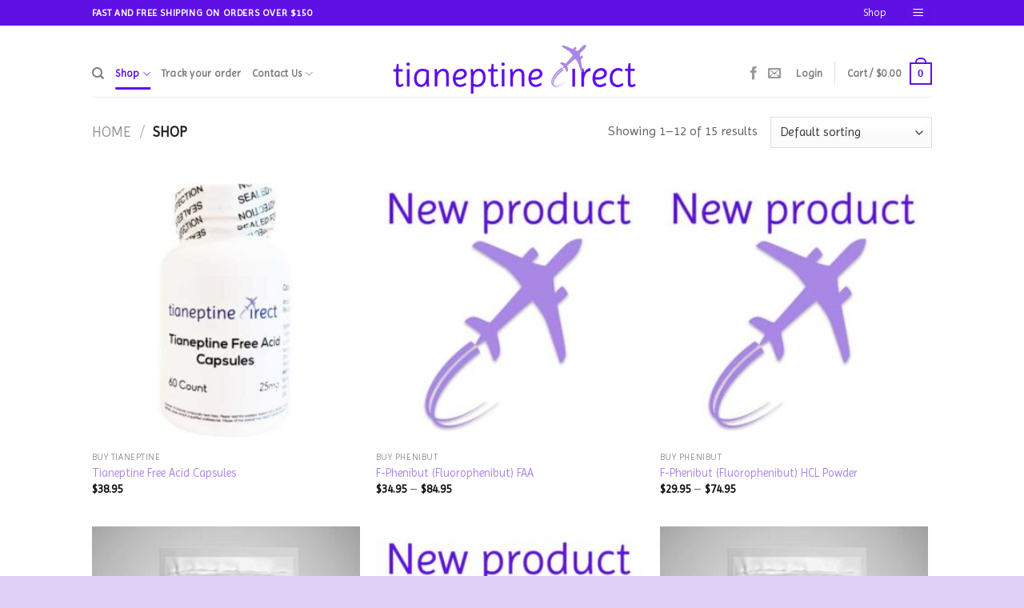

--- FILE ---
content_type: text/html; charset=UTF-8
request_url: https://tianeptinedirect.com/shop/
body_size: 24945
content:
<!DOCTYPE html><html lang="en-US" class="loading-site no-js bg-fill"><head><meta charset="UTF-8" /><link rel="profile" href="http://gmpg.org/xfn/11" /><link rel="pingback" href="https://tianeptinedirect.com/xmlrpc.php" /> <script defer src="[data-uri]"></script> <meta name='robots' content='index, follow, max-image-preview:large, max-snippet:-1, max-video-preview:-1' /><meta name="viewport" content="width=device-width, initial-scale=1" /><title>Shop - Tianeptine Direct</title><link rel="canonical" href="https://tianeptinedirect.com/shop/" /><link rel="next" href="https://tianeptinedirect.com/shop/page/2/" /><meta property="og:locale" content="en_US" /><meta property="og:type" content="article" /><meta property="og:title" content="Shop - Tianeptine Direct" /><meta property="og:url" content="https://tianeptinedirect.com/shop/" /><meta property="og:site_name" content="Tianeptine Direct" /><meta name="twitter:card" content="summary_large_image" /> <script type="application/ld+json" class="yoast-schema-graph">{"@context":"https://schema.org","@graph":[{"@type":"WebPage","@id":"https://tianeptinedirect.com/shop/","url":"https://tianeptinedirect.com/shop/","name":"Shop - Tianeptine Direct","isPartOf":{"@id":"https://tianeptinedirect.com/#website"},"primaryImageOfPage":{"@id":"https://tianeptinedirect.com/shop/#primaryimage"},"image":{"@id":"https://tianeptinedirect.com/shop/#primaryimage"},"thumbnailUrl":"https://tianeptinedirect.com/wp-content/uploads/2019/05/tianeptine_direct-tianeptine_free_acid_capsules.jpg","datePublished":"2023-10-12T16:59:59+00:00","breadcrumb":{"@id":"https://tianeptinedirect.com/shop/#breadcrumb"},"inLanguage":"en-US","potentialAction":[{"@type":"ReadAction","target":["https://tianeptinedirect.com/shop/"]}]},{"@type":"ImageObject","inLanguage":"en-US","@id":"https://tianeptinedirect.com/shop/#primaryimage","url":"https://tianeptinedirect.com/wp-content/uploads/2019/05/tianeptine_direct-tianeptine_free_acid_capsules.jpg","contentUrl":"https://tianeptinedirect.com/wp-content/uploads/2019/05/tianeptine_direct-tianeptine_free_acid_capsules.jpg","width":600,"height":600},{"@type":"BreadcrumbList","@id":"https://tianeptinedirect.com/shop/#breadcrumb","itemListElement":[{"@type":"ListItem","position":1,"name":"Home","item":"https://tianeptinedirect.com/"},{"@type":"ListItem","position":2,"name":"Shop"}]},{"@type":"WebSite","@id":"https://tianeptinedirect.com/#website","url":"https://tianeptinedirect.com/","name":"Tianeptine Direct","description":"Quality Products","potentialAction":[{"@type":"SearchAction","target":{"@type":"EntryPoint","urlTemplate":"https://tianeptinedirect.com/?s={search_term_string}"},"query-input":{"@type":"PropertyValueSpecification","valueRequired":true,"valueName":"search_term_string"}}],"inLanguage":"en-US"}]}</script> <link rel='dns-prefetch' href='//cdn.jsdelivr.net' /><link rel='prefetch' href='https://tianeptinedirect.com/wp-content/themes/flatsome/assets/js/flatsome.js?ver=43f05e0ca79aa585a6aa' /><link rel='prefetch' href='https://tianeptinedirect.com/wp-content/themes/flatsome/assets/js/chunk.slider.js?ver=3.17.7' /><link rel='prefetch' href='https://tianeptinedirect.com/wp-content/themes/flatsome/assets/js/chunk.popups.js?ver=3.17.7' /><link rel='prefetch' href='https://tianeptinedirect.com/wp-content/themes/flatsome/assets/js/chunk.tooltips.js?ver=3.17.7' /><link rel='prefetch' href='https://tianeptinedirect.com/wp-content/themes/flatsome/assets/js/woocommerce.js?ver=1a392523165907adee6a' /><link rel="alternate" type="application/rss+xml" title="Tianeptine Direct &raquo; Feed" href="https://tianeptinedirect.com/feed/" /><link rel="alternate" type="application/rss+xml" title="Tianeptine Direct &raquo; Comments Feed" href="https://tianeptinedirect.com/comments/feed/" /><link rel="alternate" type="application/rss+xml" title="Tianeptine Direct &raquo; Products Feed" href="https://tianeptinedirect.com/shop/feed/" /><style id='wp-img-auto-sizes-contain-inline-css' type='text/css'>img:is([sizes=auto i],[sizes^="auto," i]){contain-intrinsic-size:3000px 1500px}
/*# sourceURL=wp-img-auto-sizes-contain-inline-css */</style><style id='wp-emoji-styles-inline-css' type='text/css'>img.wp-smiley, img.emoji {
		display: inline !important;
		border: none !important;
		box-shadow: none !important;
		height: 1em !important;
		width: 1em !important;
		margin: 0 0.07em !important;
		vertical-align: -0.1em !important;
		background: none !important;
		padding: 0 !important;
	}
/*# sourceURL=wp-emoji-styles-inline-css */</style><style id='wp-block-library-inline-css' type='text/css'>:root{--wp-block-synced-color:#7a00df;--wp-block-synced-color--rgb:122,0,223;--wp-bound-block-color:var(--wp-block-synced-color);--wp-editor-canvas-background:#ddd;--wp-admin-theme-color:#007cba;--wp-admin-theme-color--rgb:0,124,186;--wp-admin-theme-color-darker-10:#006ba1;--wp-admin-theme-color-darker-10--rgb:0,107,160.5;--wp-admin-theme-color-darker-20:#005a87;--wp-admin-theme-color-darker-20--rgb:0,90,135;--wp-admin-border-width-focus:2px}@media (min-resolution:192dpi){:root{--wp-admin-border-width-focus:1.5px}}.wp-element-button{cursor:pointer}:root .has-very-light-gray-background-color{background-color:#eee}:root .has-very-dark-gray-background-color{background-color:#313131}:root .has-very-light-gray-color{color:#eee}:root .has-very-dark-gray-color{color:#313131}:root .has-vivid-green-cyan-to-vivid-cyan-blue-gradient-background{background:linear-gradient(135deg,#00d084,#0693e3)}:root .has-purple-crush-gradient-background{background:linear-gradient(135deg,#34e2e4,#4721fb 50%,#ab1dfe)}:root .has-hazy-dawn-gradient-background{background:linear-gradient(135deg,#faaca8,#dad0ec)}:root .has-subdued-olive-gradient-background{background:linear-gradient(135deg,#fafae1,#67a671)}:root .has-atomic-cream-gradient-background{background:linear-gradient(135deg,#fdd79a,#004a59)}:root .has-nightshade-gradient-background{background:linear-gradient(135deg,#330968,#31cdcf)}:root .has-midnight-gradient-background{background:linear-gradient(135deg,#020381,#2874fc)}:root{--wp--preset--font-size--normal:16px;--wp--preset--font-size--huge:42px}.has-regular-font-size{font-size:1em}.has-larger-font-size{font-size:2.625em}.has-normal-font-size{font-size:var(--wp--preset--font-size--normal)}.has-huge-font-size{font-size:var(--wp--preset--font-size--huge)}.has-text-align-center{text-align:center}.has-text-align-left{text-align:left}.has-text-align-right{text-align:right}.has-fit-text{white-space:nowrap!important}#end-resizable-editor-section{display:none}.aligncenter{clear:both}.items-justified-left{justify-content:flex-start}.items-justified-center{justify-content:center}.items-justified-right{justify-content:flex-end}.items-justified-space-between{justify-content:space-between}.screen-reader-text{border:0;clip-path:inset(50%);height:1px;margin:-1px;overflow:hidden;padding:0;position:absolute;width:1px;word-wrap:normal!important}.screen-reader-text:focus{background-color:#ddd;clip-path:none;color:#444;display:block;font-size:1em;height:auto;left:5px;line-height:normal;padding:15px 23px 14px;text-decoration:none;top:5px;width:auto;z-index:100000}html :where(.has-border-color){border-style:solid}html :where([style*=border-top-color]){border-top-style:solid}html :where([style*=border-right-color]){border-right-style:solid}html :where([style*=border-bottom-color]){border-bottom-style:solid}html :where([style*=border-left-color]){border-left-style:solid}html :where([style*=border-width]){border-style:solid}html :where([style*=border-top-width]){border-top-style:solid}html :where([style*=border-right-width]){border-right-style:solid}html :where([style*=border-bottom-width]){border-bottom-style:solid}html :where([style*=border-left-width]){border-left-style:solid}html :where(img[class*=wp-image-]){height:auto;max-width:100%}:where(figure){margin:0 0 1em}html :where(.is-position-sticky){--wp-admin--admin-bar--position-offset:var(--wp-admin--admin-bar--height,0px)}@media screen and (max-width:600px){html :where(.is-position-sticky){--wp-admin--admin-bar--position-offset:0px}}

/*# sourceURL=wp-block-library-inline-css */</style><link rel='stylesheet' id='wc-blocks-style-css' href='https://tianeptinedirect.com/wp-content/cache/autoptimize/autoptimize_single_6bf16193ad8e4b0ccc7f4f1205342ff6.php' type='text/css' media='all' /><style id='global-styles-inline-css' type='text/css'>:root{--wp--preset--aspect-ratio--square: 1;--wp--preset--aspect-ratio--4-3: 4/3;--wp--preset--aspect-ratio--3-4: 3/4;--wp--preset--aspect-ratio--3-2: 3/2;--wp--preset--aspect-ratio--2-3: 2/3;--wp--preset--aspect-ratio--16-9: 16/9;--wp--preset--aspect-ratio--9-16: 9/16;--wp--preset--color--black: #000000;--wp--preset--color--cyan-bluish-gray: #abb8c3;--wp--preset--color--white: #ffffff;--wp--preset--color--pale-pink: #f78da7;--wp--preset--color--vivid-red: #cf2e2e;--wp--preset--color--luminous-vivid-orange: #ff6900;--wp--preset--color--luminous-vivid-amber: #fcb900;--wp--preset--color--light-green-cyan: #7bdcb5;--wp--preset--color--vivid-green-cyan: #00d084;--wp--preset--color--pale-cyan-blue: #8ed1fc;--wp--preset--color--vivid-cyan-blue: #0693e3;--wp--preset--color--vivid-purple: #9b51e0;--wp--preset--gradient--vivid-cyan-blue-to-vivid-purple: linear-gradient(135deg,rgb(6,147,227) 0%,rgb(155,81,224) 100%);--wp--preset--gradient--light-green-cyan-to-vivid-green-cyan: linear-gradient(135deg,rgb(122,220,180) 0%,rgb(0,208,130) 100%);--wp--preset--gradient--luminous-vivid-amber-to-luminous-vivid-orange: linear-gradient(135deg,rgb(252,185,0) 0%,rgb(255,105,0) 100%);--wp--preset--gradient--luminous-vivid-orange-to-vivid-red: linear-gradient(135deg,rgb(255,105,0) 0%,rgb(207,46,46) 100%);--wp--preset--gradient--very-light-gray-to-cyan-bluish-gray: linear-gradient(135deg,rgb(238,238,238) 0%,rgb(169,184,195) 100%);--wp--preset--gradient--cool-to-warm-spectrum: linear-gradient(135deg,rgb(74,234,220) 0%,rgb(151,120,209) 20%,rgb(207,42,186) 40%,rgb(238,44,130) 60%,rgb(251,105,98) 80%,rgb(254,248,76) 100%);--wp--preset--gradient--blush-light-purple: linear-gradient(135deg,rgb(255,206,236) 0%,rgb(152,150,240) 100%);--wp--preset--gradient--blush-bordeaux: linear-gradient(135deg,rgb(254,205,165) 0%,rgb(254,45,45) 50%,rgb(107,0,62) 100%);--wp--preset--gradient--luminous-dusk: linear-gradient(135deg,rgb(255,203,112) 0%,rgb(199,81,192) 50%,rgb(65,88,208) 100%);--wp--preset--gradient--pale-ocean: linear-gradient(135deg,rgb(255,245,203) 0%,rgb(182,227,212) 50%,rgb(51,167,181) 100%);--wp--preset--gradient--electric-grass: linear-gradient(135deg,rgb(202,248,128) 0%,rgb(113,206,126) 100%);--wp--preset--gradient--midnight: linear-gradient(135deg,rgb(2,3,129) 0%,rgb(40,116,252) 100%);--wp--preset--font-size--small: 13px;--wp--preset--font-size--medium: 20px;--wp--preset--font-size--large: 36px;--wp--preset--font-size--x-large: 42px;--wp--preset--spacing--20: 0.44rem;--wp--preset--spacing--30: 0.67rem;--wp--preset--spacing--40: 1rem;--wp--preset--spacing--50: 1.5rem;--wp--preset--spacing--60: 2.25rem;--wp--preset--spacing--70: 3.38rem;--wp--preset--spacing--80: 5.06rem;--wp--preset--shadow--natural: 6px 6px 9px rgba(0, 0, 0, 0.2);--wp--preset--shadow--deep: 12px 12px 50px rgba(0, 0, 0, 0.4);--wp--preset--shadow--sharp: 6px 6px 0px rgba(0, 0, 0, 0.2);--wp--preset--shadow--outlined: 6px 6px 0px -3px rgb(255, 255, 255), 6px 6px rgb(0, 0, 0);--wp--preset--shadow--crisp: 6px 6px 0px rgb(0, 0, 0);}:where(.is-layout-flex){gap: 0.5em;}:where(.is-layout-grid){gap: 0.5em;}body .is-layout-flex{display: flex;}.is-layout-flex{flex-wrap: wrap;align-items: center;}.is-layout-flex > :is(*, div){margin: 0;}body .is-layout-grid{display: grid;}.is-layout-grid > :is(*, div){margin: 0;}:where(.wp-block-columns.is-layout-flex){gap: 2em;}:where(.wp-block-columns.is-layout-grid){gap: 2em;}:where(.wp-block-post-template.is-layout-flex){gap: 1.25em;}:where(.wp-block-post-template.is-layout-grid){gap: 1.25em;}.has-black-color{color: var(--wp--preset--color--black) !important;}.has-cyan-bluish-gray-color{color: var(--wp--preset--color--cyan-bluish-gray) !important;}.has-white-color{color: var(--wp--preset--color--white) !important;}.has-pale-pink-color{color: var(--wp--preset--color--pale-pink) !important;}.has-vivid-red-color{color: var(--wp--preset--color--vivid-red) !important;}.has-luminous-vivid-orange-color{color: var(--wp--preset--color--luminous-vivid-orange) !important;}.has-luminous-vivid-amber-color{color: var(--wp--preset--color--luminous-vivid-amber) !important;}.has-light-green-cyan-color{color: var(--wp--preset--color--light-green-cyan) !important;}.has-vivid-green-cyan-color{color: var(--wp--preset--color--vivid-green-cyan) !important;}.has-pale-cyan-blue-color{color: var(--wp--preset--color--pale-cyan-blue) !important;}.has-vivid-cyan-blue-color{color: var(--wp--preset--color--vivid-cyan-blue) !important;}.has-vivid-purple-color{color: var(--wp--preset--color--vivid-purple) !important;}.has-black-background-color{background-color: var(--wp--preset--color--black) !important;}.has-cyan-bluish-gray-background-color{background-color: var(--wp--preset--color--cyan-bluish-gray) !important;}.has-white-background-color{background-color: var(--wp--preset--color--white) !important;}.has-pale-pink-background-color{background-color: var(--wp--preset--color--pale-pink) !important;}.has-vivid-red-background-color{background-color: var(--wp--preset--color--vivid-red) !important;}.has-luminous-vivid-orange-background-color{background-color: var(--wp--preset--color--luminous-vivid-orange) !important;}.has-luminous-vivid-amber-background-color{background-color: var(--wp--preset--color--luminous-vivid-amber) !important;}.has-light-green-cyan-background-color{background-color: var(--wp--preset--color--light-green-cyan) !important;}.has-vivid-green-cyan-background-color{background-color: var(--wp--preset--color--vivid-green-cyan) !important;}.has-pale-cyan-blue-background-color{background-color: var(--wp--preset--color--pale-cyan-blue) !important;}.has-vivid-cyan-blue-background-color{background-color: var(--wp--preset--color--vivid-cyan-blue) !important;}.has-vivid-purple-background-color{background-color: var(--wp--preset--color--vivid-purple) !important;}.has-black-border-color{border-color: var(--wp--preset--color--black) !important;}.has-cyan-bluish-gray-border-color{border-color: var(--wp--preset--color--cyan-bluish-gray) !important;}.has-white-border-color{border-color: var(--wp--preset--color--white) !important;}.has-pale-pink-border-color{border-color: var(--wp--preset--color--pale-pink) !important;}.has-vivid-red-border-color{border-color: var(--wp--preset--color--vivid-red) !important;}.has-luminous-vivid-orange-border-color{border-color: var(--wp--preset--color--luminous-vivid-orange) !important;}.has-luminous-vivid-amber-border-color{border-color: var(--wp--preset--color--luminous-vivid-amber) !important;}.has-light-green-cyan-border-color{border-color: var(--wp--preset--color--light-green-cyan) !important;}.has-vivid-green-cyan-border-color{border-color: var(--wp--preset--color--vivid-green-cyan) !important;}.has-pale-cyan-blue-border-color{border-color: var(--wp--preset--color--pale-cyan-blue) !important;}.has-vivid-cyan-blue-border-color{border-color: var(--wp--preset--color--vivid-cyan-blue) !important;}.has-vivid-purple-border-color{border-color: var(--wp--preset--color--vivid-purple) !important;}.has-vivid-cyan-blue-to-vivid-purple-gradient-background{background: var(--wp--preset--gradient--vivid-cyan-blue-to-vivid-purple) !important;}.has-light-green-cyan-to-vivid-green-cyan-gradient-background{background: var(--wp--preset--gradient--light-green-cyan-to-vivid-green-cyan) !important;}.has-luminous-vivid-amber-to-luminous-vivid-orange-gradient-background{background: var(--wp--preset--gradient--luminous-vivid-amber-to-luminous-vivid-orange) !important;}.has-luminous-vivid-orange-to-vivid-red-gradient-background{background: var(--wp--preset--gradient--luminous-vivid-orange-to-vivid-red) !important;}.has-very-light-gray-to-cyan-bluish-gray-gradient-background{background: var(--wp--preset--gradient--very-light-gray-to-cyan-bluish-gray) !important;}.has-cool-to-warm-spectrum-gradient-background{background: var(--wp--preset--gradient--cool-to-warm-spectrum) !important;}.has-blush-light-purple-gradient-background{background: var(--wp--preset--gradient--blush-light-purple) !important;}.has-blush-bordeaux-gradient-background{background: var(--wp--preset--gradient--blush-bordeaux) !important;}.has-luminous-dusk-gradient-background{background: var(--wp--preset--gradient--luminous-dusk) !important;}.has-pale-ocean-gradient-background{background: var(--wp--preset--gradient--pale-ocean) !important;}.has-electric-grass-gradient-background{background: var(--wp--preset--gradient--electric-grass) !important;}.has-midnight-gradient-background{background: var(--wp--preset--gradient--midnight) !important;}.has-small-font-size{font-size: var(--wp--preset--font-size--small) !important;}.has-medium-font-size{font-size: var(--wp--preset--font-size--medium) !important;}.has-large-font-size{font-size: var(--wp--preset--font-size--large) !important;}.has-x-large-font-size{font-size: var(--wp--preset--font-size--x-large) !important;}
/*# sourceURL=global-styles-inline-css */</style><style id='classic-theme-styles-inline-css' type='text/css'>/*! This file is auto-generated */
.wp-block-button__link{color:#fff;background-color:#32373c;border-radius:9999px;box-shadow:none;text-decoration:none;padding:calc(.667em + 2px) calc(1.333em + 2px);font-size:1.125em}.wp-block-file__button{background:#32373c;color:#fff;text-decoration:none}
/*# sourceURL=/wp-includes/css/classic-themes.min.css */</style><style id='woocommerce-inline-inline-css' type='text/css'>.woocommerce form .form-row .required { visibility: visible; }
/*# sourceURL=woocommerce-inline-inline-css */</style><link rel='stylesheet' id='brands-styles-css' href='https://tianeptinedirect.com/wp-content/cache/autoptimize/autoptimize_single_48d56016b20f151be4f24ba6d0eb1be4.php' type='text/css' media='all' /><link rel='stylesheet' id='wcwl_frontend-css' href='https://tianeptinedirect.com/wp-content/plugins/woocommerce-waitlist/includes/css/src/wcwl_frontend.min.css' type='text/css' media='all' /><link rel='stylesheet' id='dashicons-css' href='https://tianeptinedirect.com/wp-includes/css/dashicons.min.css' type='text/css' media='all' /><link rel='stylesheet' id='flatsome-main-css' href='https://tianeptinedirect.com/wp-content/cache/autoptimize/autoptimize_single_9710abe4800a63f5cb8d95870e85c528.php' type='text/css' media='all' /><style id='flatsome-main-inline-css' type='text/css'>@font-face {
				font-family: "fl-icons";
				font-display: block;
				src: url(https://tianeptinedirect.com/wp-content/themes/flatsome/assets/css/icons/fl-icons.eot?v=3.17.7);
				src:
					url(https://tianeptinedirect.com/wp-content/themes/flatsome/assets/css/icons/fl-icons.eot#iefix?v=3.17.7) format("embedded-opentype"),
					url(https://tianeptinedirect.com/wp-content/themes/flatsome/assets/css/icons/fl-icons.woff2?v=3.17.7) format("woff2"),
					url(https://tianeptinedirect.com/wp-content/themes/flatsome/assets/css/icons/fl-icons.ttf?v=3.17.7) format("truetype"),
					url(https://tianeptinedirect.com/wp-content/themes/flatsome/assets/css/icons/fl-icons.woff?v=3.17.7) format("woff"),
					url(https://tianeptinedirect.com/wp-content/themes/flatsome/assets/css/icons/fl-icons.svg?v=3.17.7#fl-icons) format("svg");
			}
/*# sourceURL=flatsome-main-inline-css */</style><link rel='stylesheet' id='flatsome-shop-css' href='https://tianeptinedirect.com/wp-content/cache/autoptimize/autoptimize_single_77a3efd7056d250655573b14a61d111e.php' type='text/css' media='all' /><link rel='stylesheet' id='flatsome-style-css' href='https://tianeptinedirect.com/wp-content/cache/autoptimize/autoptimize_single_1e6f12cfc55782fa85e7739b4e28fcc8.php' type='text/css' media='all' /> <script type="text/javascript" src="https://tianeptinedirect.com/wp-includes/js/jquery/jquery.min.js" id="jquery-core-js"></script> <script defer type="text/javascript" src="https://tianeptinedirect.com/wp-includes/js/jquery/jquery-migrate.min.js" id="jquery-migrate-js"></script> <script defer type="text/javascript" src="https://tianeptinedirect.com/wp-content/plugins/woocommerce/assets/js/jquery-blockui/jquery.blockUI.min.js" id="jquery-blockui-js" data-wp-strategy="defer"></script> <script defer id="wc-add-to-cart-js-extra" src="[data-uri]"></script> <script type="text/javascript" src="https://tianeptinedirect.com/wp-content/plugins/woocommerce/assets/js/frontend/add-to-cart.min.js" id="wc-add-to-cart-js" defer="defer" data-wp-strategy="defer"></script> <script defer type="text/javascript" src="https://tianeptinedirect.com/wp-content/plugins/woocommerce/assets/js/js-cookie/js.cookie.min.js" id="js-cookie-js" data-wp-strategy="defer"></script> <link rel="https://api.w.org/" href="https://tianeptinedirect.com/wp-json/" /><link rel="EditURI" type="application/rsd+xml" title="RSD" href="https://tianeptinedirect.com/xmlrpc.php?rsd" /><meta name="generator" content="WordPress 6.9" /><meta name="generator" content="WooCommerce 9.8.6" /><style>.bg{opacity: 0; transition: opacity 1s; -webkit-transition: opacity 1s;} .bg-loaded{opacity: 1;}</style> <script defer src="https://www.googletagmanager.com/gtag/js?id=G-SKXFG568RL"></script> <script defer src="[data-uri]"></script> <noscript><style>.woocommerce-product-gallery{ opacity: 1 !important; }</style></noscript><link rel="icon" href="https://tianeptinedirect.com/wp-content/uploads/2017/07/cropped-tianeptine_direct_favicon_temp-100x100.png" sizes="32x32" /><link rel="icon" href="https://tianeptinedirect.com/wp-content/uploads/2017/07/cropped-tianeptine_direct_favicon_temp-300x300.png" sizes="192x192" /><link rel="apple-touch-icon" href="https://tianeptinedirect.com/wp-content/uploads/2017/07/cropped-tianeptine_direct_favicon_temp-300x300.png" /><meta name="msapplication-TileImage" content="https://tianeptinedirect.com/wp-content/uploads/2017/07/cropped-tianeptine_direct_favicon_temp-300x300.png" /><style id="custom-css" type="text/css">:root {--primary-color: #5E10E5;}.header-main{height: 89px}#logo img{max-height: 89px}#logo{width:317px;}.header-bottom{min-height: 70px}.header-top{min-height: 30px}.transparent .header-main{height: 265px}.transparent #logo img{max-height: 265px}.has-transparent + .page-title:first-of-type,.has-transparent + #main > .page-title,.has-transparent + #main > div > .page-title,.has-transparent + #main .page-header-wrapper:first-of-type .page-title{padding-top: 295px;}.header.show-on-scroll,.stuck .header-main{height:70px!important}.stuck #logo img{max-height: 70px!important}.header-bottom {background-color: #8224E3}.header-main .nav > li > a{line-height: 18px }.header-wrapper:not(.stuck) .header-main .header-nav{margin-top: 31px }.stuck .header-main .nav > li > a{line-height: 50px }.header-bottom-nav > li > a{line-height: 16px }@media (max-width: 549px) {.header-main{height: 70px}#logo img{max-height: 70px}}.nav-dropdown{font-size:100%}.header-top{background-color:#5E10E5!important;}/* Color */.accordion-title.active, .has-icon-bg .icon .icon-inner,.logo a, .primary.is-underline, .primary.is-link, .badge-outline .badge-inner, .nav-outline > li.active> a,.nav-outline >li.active > a, .cart-icon strong,[data-color='primary'], .is-outline.primary{color: #5E10E5;}/* Color !important */[data-text-color="primary"]{color: #5E10E5!important;}/* Background Color */[data-text-bg="primary"]{background-color: #5E10E5;}/* Background */.scroll-to-bullets a,.featured-title, .label-new.menu-item > a:after, .nav-pagination > li > .current,.nav-pagination > li > span:hover,.nav-pagination > li > a:hover,.has-hover:hover .badge-outline .badge-inner,button[type="submit"], .button.wc-forward:not(.checkout):not(.checkout-button), .button.submit-button, .button.primary:not(.is-outline),.featured-table .title,.is-outline:hover, .has-icon:hover .icon-label,.nav-dropdown-bold .nav-column li > a:hover, .nav-dropdown.nav-dropdown-bold > li > a:hover, .nav-dropdown-bold.dark .nav-column li > a:hover, .nav-dropdown.nav-dropdown-bold.dark > li > a:hover, .header-vertical-menu__opener ,.is-outline:hover, .tagcloud a:hover,.grid-tools a, input[type='submit']:not(.is-form), .box-badge:hover .box-text, input.button.alt,.nav-box > li > a:hover,.nav-box > li.active > a,.nav-pills > li.active > a ,.current-dropdown .cart-icon strong, .cart-icon:hover strong, .nav-line-bottom > li > a:before, .nav-line-grow > li > a:before, .nav-line > li > a:before,.banner, .header-top, .slider-nav-circle .flickity-prev-next-button:hover svg, .slider-nav-circle .flickity-prev-next-button:hover .arrow, .primary.is-outline:hover, .button.primary:not(.is-outline), input[type='submit'].primary, input[type='submit'].primary, input[type='reset'].button, input[type='button'].primary, .badge-inner{background-color: #5E10E5;}/* Border */.nav-vertical.nav-tabs > li.active > a,.scroll-to-bullets a.active,.nav-pagination > li > .current,.nav-pagination > li > span:hover,.nav-pagination > li > a:hover,.has-hover:hover .badge-outline .badge-inner,.accordion-title.active,.featured-table,.is-outline:hover, .tagcloud a:hover,blockquote, .has-border, .cart-icon strong:after,.cart-icon strong,.blockUI:before, .processing:before,.loading-spin, .slider-nav-circle .flickity-prev-next-button:hover svg, .slider-nav-circle .flickity-prev-next-button:hover .arrow, .primary.is-outline:hover{border-color: #5E10E5}.nav-tabs > li.active > a{border-top-color: #5E10E5}.widget_shopping_cart_content .blockUI.blockOverlay:before { border-left-color: #5E10E5 }.woocommerce-checkout-review-order .blockUI.blockOverlay:before { border-left-color: #5E10E5 }/* Fill */.slider .flickity-prev-next-button:hover svg,.slider .flickity-prev-next-button:hover .arrow{fill: #5E10E5;}/* Focus */.primary:focus-visible, .submit-button:focus-visible, button[type="submit"]:focus-visible { outline-color: #5E10E5!important; }/* Background Color */[data-icon-label]:after, .secondary.is-underline:hover,.secondary.is-outline:hover,.icon-label,.button.secondary:not(.is-outline),.button.alt:not(.is-outline), .badge-inner.on-sale, .button.checkout, .single_add_to_cart_button, .current .breadcrumb-step{ background-color:#020202; }[data-text-bg="secondary"]{background-color: #020202;}/* Color */.secondary.is-underline,.secondary.is-link, .secondary.is-outline,.stars a.active, .star-rating:before, .woocommerce-page .star-rating:before,.star-rating span:before, .color-secondary{color: #020202}/* Color !important */[data-text-color="secondary"]{color: #020202!important;}/* Border */.secondary.is-outline:hover{border-color:#020202}/* Focus */.secondary:focus-visible, .alt:focus-visible { outline-color: #020202!important; }.success.is-underline:hover,.success.is-outline:hover,.success{background-color: #62ED0B}.success-color, .success.is-link, .success.is-outline{color: #62ED0B;}.success-border{border-color: #62ED0B!important;}/* Color !important */[data-text-color="success"]{color: #62ED0B!important;}/* Background Color */[data-text-bg="success"]{background-color: #62ED0B;}body{color: #606060}h1,h2,h3,h4,h5,h6,.heading-font{color: #a987e5;}body{font-size: 100%;}body{font-family: Imprima, sans-serif;}body {font-weight: 400;font-style: normal;}.nav > li > a {font-family: Imprima, sans-serif;}.mobile-sidebar-levels-2 .nav > li > ul > li > a {font-family: Imprima, sans-serif;}.nav > li > a,.mobile-sidebar-levels-2 .nav > li > ul > li > a {font-weight: 700;font-style: normal;}h1,h2,h3,h4,h5,h6,.heading-font, .off-canvas-center .nav-sidebar.nav-vertical > li > a{font-family: Imprima, sans-serif;}h1,h2,h3,h4,h5,h6,.heading-font,.banner h1,.banner h2 {font-weight: 700;font-style: normal;}.alt-font{font-family: Imprima, sans-serif;}button,.button{text-transform: none;}.nav > li > a, .links > li > a{text-transform: none;}.section-title span{text-transform: none;}h3.widget-title,span.widget-title{text-transform: none;}.header:not(.transparent) .header-nav-main.nav > li > a:hover,.header:not(.transparent) .header-nav-main.nav > li.active > a,.header:not(.transparent) .header-nav-main.nav > li.current > a,.header:not(.transparent) .header-nav-main.nav > li > a.active,.header:not(.transparent) .header-nav-main.nav > li > a.current{color: #5E10E5;}.header-nav-main.nav-line-bottom > li > a:before,.header-nav-main.nav-line-grow > li > a:before,.header-nav-main.nav-line > li > a:before,.header-nav-main.nav-box > li > a:hover,.header-nav-main.nav-box > li.active > a,.header-nav-main.nav-pills > li > a:hover,.header-nav-main.nav-pills > li.active > a{color:#FFF!important;background-color: #5E10E5;}a{color: #A987E5;}.current .breadcrumb-step, [data-icon-label]:after, .button#place_order,.button.checkout,.checkout-button,.single_add_to_cart_button.button{background-color: #5E10E5!important }.badge-inner.on-sale{background-color: #DD3333}.badge-inner.new-bubble{background-color: #A987E5}.star-rating span:before,.star-rating:before, .woocommerce-page .star-rating:before, .stars a:hover:after, .stars a.active:after{color: #8224E3}@media screen and (min-width: 550px){.products .box-vertical .box-image{min-width: 300px!important;width: 300px!important;}}.absolute-footer, html{background-color: rgba(169,135,229,0.38)}.nav-vertical-fly-out > li + li {border-top-width: 1px; border-top-style: solid;}/* Custom CSS */.demo_store {top: 8em !important;}.demo_storea{color: #000 !important;font-weight: bold;}.label-new.menu-item > a:after{content:"New";}.label-hot.menu-item > a:after{content:"Hot";}.label-sale.menu-item > a:after{content:"Sale";}.label-popular.menu-item > a:after{content:"Popular";}</style><style id="infinite-scroll-css" type="text/css">.page-load-status,.archive .woocommerce-pagination {display: none;}</style><style id="kirki-inline-styles">/* latin-ext */
@font-face {
  font-family: 'Imprima';
  font-style: normal;
  font-weight: 400;
  font-display: swap;
  src: url(https://tianeptinedirect.com/wp-content/fonts/imprima/font) format('woff');
  unicode-range: U+0100-02BA, U+02BD-02C5, U+02C7-02CC, U+02CE-02D7, U+02DD-02FF, U+0304, U+0308, U+0329, U+1D00-1DBF, U+1E00-1E9F, U+1EF2-1EFF, U+2020, U+20A0-20AB, U+20AD-20C0, U+2113, U+2C60-2C7F, U+A720-A7FF;
}
/* latin */
@font-face {
  font-family: 'Imprima';
  font-style: normal;
  font-weight: 400;
  font-display: swap;
  src: url(https://tianeptinedirect.com/wp-content/fonts/imprima/font) format('woff');
  unicode-range: U+0000-00FF, U+0131, U+0152-0153, U+02BB-02BC, U+02C6, U+02DA, U+02DC, U+0304, U+0308, U+0329, U+2000-206F, U+20AC, U+2122, U+2191, U+2193, U+2212, U+2215, U+FEFF, U+FFFD;
}</style></head><body class="archive post-type-archive post-type-archive-product wp-theme-flatsome wp-child-theme-flatsome-child theme-flatsome woocommerce-shop woocommerce woocommerce-page woocommerce-no-js full-width bg-fill lightbox nav-dropdown-has-arrow nav-dropdown-has-shadow nav-dropdown-has-border mobile-submenu-slide mobile-submenu-slide-levels-1"> <a class="skip-link screen-reader-text" href="#main">Skip to content</a><div id="wrapper"><header id="header" class="header has-sticky sticky-jump"><div class="header-wrapper"><div id="top-bar" class="header-top hide-for-sticky nav-dark"><div class="flex-row container"><div class="flex-col hide-for-medium flex-left"><ul class="nav nav-left medium-nav-center nav-small  nav-divided"><li class="html custom html_topbar_left"><strong class="uppercase">FAST AND FREE SHIPPING ON ORDERS OVER $150</strong></li></ul></div><div class="flex-col hide-for-medium flex-center"><ul class="nav nav-center nav-small  nav-divided"></ul></div><div class="flex-col hide-for-medium flex-right"><ul class="nav top-bar-nav nav-right nav-small  nav-divided"><li id="menu-item-110181" class="menu-item menu-item-type-post_type menu-item-object-page current-menu-item current_page_item menu-item-110181 active menu-item-design-default"><a href="https://tianeptinedirect.com/shop/" aria-current="page" class="nav-top-link">Shop</a></li><li class="nav-icon has-icon"><div class="header-button"> <a href="#" data-open="#main-menu" data-pos="right" data-bg="main-menu-overlay" data-color="" class="icon primary button circle is-small" aria-label="Menu" aria-controls="main-menu" aria-expanded="false"> <i class="icon-menu" ></i> </a></div></li></ul></div><div class="flex-col show-for-medium flex-grow"><ul class="nav nav-center nav-small mobile-nav  nav-divided"><li class="html custom html_topbar_left"><strong class="uppercase">FAST AND FREE SHIPPING ON ORDERS OVER $150</strong></li></ul></div></div></div><div id="masthead" class="header-main show-logo-center"><div class="header-inner flex-row container logo-center medium-logo-center" role="navigation"><div id="logo" class="flex-col logo"> <a href="https://tianeptinedirect.com/" title="Tianeptine Direct - Quality Products" rel="home"> <img width="1020" height="259" src="https://tianeptinedirect.com/wp-content/uploads/2017/07/tianeptine_direct-logo_temp-1024x260.png" class="header_logo header-logo" alt="Tianeptine Direct"/><img  width="1020" height="259" src="https://tianeptinedirect.com/wp-content/uploads/2017/07/tianeptine_direct-logo_temp-1024x260.png" class="header-logo-dark" alt="Tianeptine Direct"/></a></div><div class="flex-col show-for-medium flex-left"><ul class="mobile-nav nav nav-left "><li class="nav-icon has-icon"><div class="header-button"> <a href="#" data-open="#main-menu" data-pos="right" data-bg="main-menu-overlay" data-color="" class="icon primary button circle is-small" aria-label="Menu" aria-controls="main-menu" aria-expanded="false"> <i class="icon-menu" ></i> </a></div></li></ul></div><div class="flex-col hide-for-medium flex-left
 "><ul class="header-nav header-nav-main nav nav-left  nav-line-bottom nav-uppercase" ><li class="header-search header-search-dropdown has-icon has-dropdown menu-item-has-children"> <a href="#" aria-label="Search" class="is-small"><i class="icon-search" ></i></a><ul class="nav-dropdown nav-dropdown-simple"><li class="header-search-form search-form html relative has-icon"><div class="header-search-form-wrapper"><div class="searchform-wrapper ux-search-box relative is-normal"><form role="search" method="get" class="searchform" action="https://tianeptinedirect.com/"><div class="flex-row relative"><div class="flex-col flex-grow"> <label class="screen-reader-text" for="woocommerce-product-search-field-0">Search for:</label> <input type="search" id="woocommerce-product-search-field-0" class="search-field mb-0" placeholder="Search&hellip;" value="" name="s" /> <input type="hidden" name="post_type" value="product" /></div><div class="flex-col"> <button type="submit" value="Search" class="ux-search-submit submit-button secondary button  icon mb-0" aria-label="Submit"> <i class="icon-search" ></i> </button></div></div><div class="live-search-results text-left z-top"></div></form></div></div></li></ul></li><li id="menu-item-110171" class="menu-item menu-item-type-post_type menu-item-object-page menu-item-has-children current-menu-item current_page_item menu-item-110171 active menu-item-design-default has-dropdown"><a href="https://tianeptinedirect.com/shop/" aria-current="page" class="nav-top-link" aria-expanded="false" aria-haspopup="menu">Shop<i class="icon-angle-down" ></i></a><ul class="sub-menu nav-dropdown nav-dropdown-simple"><li id="menu-item-110172" class="menu-item menu-item-type-custom menu-item-object-custom menu-item-110172"><a href="https://tianeptinedirect.com/product-category/buy-tianeptine-capsules/">Buy Tianeptine Capsules</a></li><li id="menu-item-110173" class="menu-item menu-item-type-custom menu-item-object-custom menu-item-110173"><a href="https://tianeptinedirect.com/product-category/buy-tianeptine/">Buy Tianeptine</a></li><li id="menu-item-110174" class="menu-item menu-item-type-custom menu-item-object-custom menu-item-110174"><a href="https://tianeptinedirect.com/product-category/powders/">Powders</a></li></ul></li><li id="menu-item-110175" class="menu-item menu-item-type-post_type menu-item-object-page menu-item-110175 menu-item-design-default"><a href="https://tianeptinedirect.com/track-order/" class="nav-top-link">Track your order</a></li><li id="menu-item-110176" class="menu-item menu-item-type-post_type menu-item-object-page menu-item-has-children menu-item-110176 menu-item-design-default has-dropdown"><a href="https://tianeptinedirect.com/contact/" class="nav-top-link" aria-expanded="false" aria-haspopup="menu">Contact Us<i class="icon-angle-down" ></i></a><ul class="sub-menu nav-dropdown nav-dropdown-simple"><li id="menu-item-110177" class="menu-item menu-item-type-post_type menu-item-object-page menu-item-110177"><a href="https://tianeptinedirect.com/faq/">FAQ</a></li><li id="menu-item-110178" class="menu-item menu-item-type-post_type menu-item-object-page menu-item-110178"><a href="https://tianeptinedirect.com/shipping/">Shipping Info</a></li><li id="menu-item-110179" class="menu-item menu-item-type-post_type menu-item-object-page menu-item-110179"><a href="https://tianeptinedirect.com/legal-disclaimer/">Terms Disclaimer</a></li></ul></li></ul></div><div class="flex-col hide-for-medium flex-right"><ul class="header-nav header-nav-main nav nav-right  nav-line-bottom nav-uppercase"><li class="html header-social-icons ml-0"><div class="social-icons follow-icons" ><a href="https://fb.me/tianeptinedirect" target="_blank" rel="noopener noreferrer nofollow" data-label="Facebook" class="icon plain facebook tooltip" title="Follow on Facebook" aria-label="Follow on Facebook" ><i class="icon-facebook" ></i></a><a href="mailto:tianeptinedirect@protonmail.com" data-label="E-mail" target="_blank" rel="nofollow" class="icon plain email tooltip" title="Send us an email" aria-label="Send us an email" ><i class="icon-envelop" ></i></a></div></li><li class="account-item has-icon
 "
> <a href="https://tianeptinedirect.com/my-account/"
 class="nav-top-link nav-top-not-logged-in "
 data-open="#login-form-popup"  > <span> Login </span> </a></li><li class="header-divider"></li><li class="cart-item has-icon has-dropdown"> <a href="https://tianeptinedirect.com/cart/" title="Cart" class="header-cart-link is-small"> <span class="header-cart-title"> Cart   / <span class="cart-price"><span class="woocommerce-Price-amount amount"><bdi><span class="woocommerce-Price-currencySymbol">&#36;</span>0.00</bdi></span></span> </span> <span class="cart-icon image-icon"> <strong>0</strong> </span> </a><ul class="nav-dropdown nav-dropdown-simple"><li class="html widget_shopping_cart"><div class="widget_shopping_cart_content"><p class="woocommerce-mini-cart__empty-message">No products in the cart.</p></div></li></ul></li></ul></div><div class="flex-col show-for-medium flex-right"><ul class="mobile-nav nav nav-right "><li class="cart-item has-icon"> <a href="https://tianeptinedirect.com/cart/" class="header-cart-link off-canvas-toggle nav-top-link is-small" data-open="#cart-popup" data-class="off-canvas-cart" title="Cart" data-pos="right"> <span class="cart-icon image-icon"> <strong>0</strong> </span> </a><div id="cart-popup" class="mfp-hide widget_shopping_cart"><div class="cart-popup-inner inner-padding"><div class="cart-popup-title text-center"><h4 class="uppercase">Cart</h4><div class="is-divider"></div></div><div class="widget_shopping_cart_content"><p class="woocommerce-mini-cart__empty-message">No products in the cart.</p></div><div class="cart-sidebar-content relative"></div></div></div></li></ul></div></div><div class="container"><div class="top-divider full-width"></div></div></div><div class="header-bg-container fill"><div class="header-bg-image fill"></div><div class="header-bg-color fill"></div></div></div></header><div class="shop-page-title category-page-title page-title "><div class="page-title-inner flex-row  medium-flex-wrap container"><div class="flex-col flex-grow medium-text-center"><div class="is-large"><nav class="woocommerce-breadcrumb breadcrumbs uppercase"><a href="https://tianeptinedirect.com">Home</a> <span class="divider">&#47;</span> Shop</nav></div></div><div class="flex-col medium-text-center"><p class="woocommerce-result-count hide-for-medium"> Showing 1&ndash;12 of 15 results</p><form class="woocommerce-ordering" method="get"> <select
 name="orderby"
 class="orderby"
 aria-label="Shop order"
 ><option value="menu_order"  selected='selected'>Default sorting</option><option value="date" >Sort by latest</option><option value="price" >Sort by price: low to high</option><option value="price-desc" >Sort by price: high to low</option> </select> <input type="hidden" name="paged" value="1" /></form></div></div></div><main id="main" class="">  <script defer src="https://www.googletagmanager.com/gtag/js?id=AW-11402287109"></script> <script defer src="[data-uri]"></script><div class="row category-page-row"><div class="col large-12"><div class="shop-container"><div class="woocommerce-notices-wrapper"></div><div class="products row row-small large-columns-3 medium-columns-3 small-columns-2"><div class="product-small col has-hover product type-product post-42815 status-publish first instock product_cat-buy-tianeptine product_cat-buy-tianeptine-capsules product_cat-capsules has-post-thumbnail sold-individually shipping-taxable purchasable product-type-simple"><div class="col-inner"><div class="badge-container absolute left top z-1"></div><div class="product-small box "><div class="box-image"><div class="image-fade_in_back"> <a href="https://tianeptinedirect.com/product/tianeptine-free-acid-capsules/" aria-label="Tianeptine Free Acid Capsules"> <img width="300" height="300" src="https://tianeptinedirect.com/wp-content/uploads/2019/05/tianeptine_direct-tianeptine_free_acid_capsules-300x300.jpg" class="attachment-woocommerce_thumbnail size-woocommerce_thumbnail" alt="Tianeptine Free Acid Capsules" decoding="async" fetchpriority="high" srcset="https://tianeptinedirect.com/wp-content/uploads/2019/05/tianeptine_direct-tianeptine_free_acid_capsules-300x300.jpg 300w, https://tianeptinedirect.com/wp-content/uploads/2019/05/tianeptine_direct-tianeptine_free_acid_capsules-100x100.jpg 100w, https://tianeptinedirect.com/wp-content/uploads/2019/05/tianeptine_direct-tianeptine_free_acid_capsules-150x150.jpg 150w, https://tianeptinedirect.com/wp-content/uploads/2019/05/tianeptine_direct-tianeptine_free_acid_capsules.jpg 600w" sizes="(max-width: 300px) 100vw, 300px" /> </a></div><div class="image-tools is-small top right show-on-hover"></div><div class="image-tools is-small hide-for-small bottom left show-on-hover"></div><div class="image-tools grid-tools text-center hide-for-small bottom hover-slide-in show-on-hover"> <a class="quick-view" data-prod="42815" href="#quick-view">Quick View</a></div></div><div class="box-text box-text-products"><div class="title-wrapper"><p class="category uppercase is-smaller no-text-overflow product-cat op-7"> Buy Tianeptine</p><p class="name product-title woocommerce-loop-product__title"><a href="https://tianeptinedirect.com/product/tianeptine-free-acid-capsules/" class="woocommerce-LoopProduct-link woocommerce-loop-product__link">Tianeptine Free Acid Capsules</a></p></div><div class="price-wrapper"> <span class="price"><span class="woocommerce-Price-amount amount"><bdi><span class="woocommerce-Price-currencySymbol">&#36;</span>38.95</bdi></span></span></div></div></div></div></div><div class="product-small col has-hover product type-product post-110762 status-publish instock product_cat-powders has-post-thumbnail featured shipping-taxable purchasable product-type-variable"><div class="col-inner"><div class="badge-container absolute left top z-1"></div><div class="product-small box "><div class="box-image"><div class="image-fade_in_back"> <a href="https://tianeptinedirect.com/product/f-phenibut-fluorophenibut-faa/" aria-label="F-Phenibut (Fluorophenibut) FAA"> <img width="300" height="300" src="https://tianeptinedirect.com/wp-content/uploads/2017/06/tianeptine_direct-buy-tianeptine-sodium_solution_small-300x300.jpg" class="attachment-woocommerce_thumbnail size-woocommerce_thumbnail" alt="F-Phenibut (Fluorophenibut) FAA" decoding="async" srcset="https://tianeptinedirect.com/wp-content/uploads/2017/06/tianeptine_direct-buy-tianeptine-sodium_solution_small-300x300.jpg 300w, https://tianeptinedirect.com/wp-content/uploads/2017/06/tianeptine_direct-buy-tianeptine-sodium_solution_small-100x100.jpg 100w, https://tianeptinedirect.com/wp-content/uploads/2017/06/tianeptine_direct-buy-tianeptine-sodium_solution_small-150x150.jpg 150w, https://tianeptinedirect.com/wp-content/uploads/2017/06/tianeptine_direct-buy-tianeptine-sodium_solution_small.jpg 400w" sizes="(max-width: 300px) 100vw, 300px" /> </a></div><div class="image-tools is-small top right show-on-hover"></div><div class="image-tools is-small hide-for-small bottom left show-on-hover"></div><div class="image-tools grid-tools text-center hide-for-small bottom hover-slide-in show-on-hover"> <a class="quick-view" data-prod="110762" href="#quick-view">Quick View</a></div></div><div class="box-text box-text-products"><div class="title-wrapper"><p class="category uppercase is-smaller no-text-overflow product-cat op-7"> Buy Phenibut</p><p class="name product-title woocommerce-loop-product__title"><a href="https://tianeptinedirect.com/product/f-phenibut-fluorophenibut-faa/" class="woocommerce-LoopProduct-link woocommerce-loop-product__link">F-Phenibut (Fluorophenibut) FAA</a></p></div><div class="price-wrapper"> <span class="price"><span class="woocommerce-Price-amount amount"><bdi><span class="woocommerce-Price-currencySymbol">&#36;</span>34.95</bdi></span> &ndash; <span class="woocommerce-Price-amount amount"><bdi><span class="woocommerce-Price-currencySymbol">&#36;</span>84.95</bdi></span></span></div></div></div></div></div><div class="product-small col has-hover product type-product post-110757 status-publish last instock product_cat-powders has-post-thumbnail featured shipping-taxable purchasable product-type-variable"><div class="col-inner"><div class="badge-container absolute left top z-1"></div><div class="product-small box "><div class="box-image"><div class="image-fade_in_back"> <a href="https://tianeptinedirect.com/product/f-phenibut-fluorophenibut-hcl-powder/" aria-label="F-Phenibut (Fluorophenibut) HCL Powder"> <img width="300" height="300" src="https://tianeptinedirect.com/wp-content/uploads/2017/06/tianeptine_direct-buy-tianeptine-sodium_solution_small-300x300.jpg" class="attachment-woocommerce_thumbnail size-woocommerce_thumbnail" alt="F-Phenibut (Fluorophenibut) HCL Powder" decoding="async" srcset="https://tianeptinedirect.com/wp-content/uploads/2017/06/tianeptine_direct-buy-tianeptine-sodium_solution_small-300x300.jpg 300w, https://tianeptinedirect.com/wp-content/uploads/2017/06/tianeptine_direct-buy-tianeptine-sodium_solution_small-100x100.jpg 100w, https://tianeptinedirect.com/wp-content/uploads/2017/06/tianeptine_direct-buy-tianeptine-sodium_solution_small-150x150.jpg 150w, https://tianeptinedirect.com/wp-content/uploads/2017/06/tianeptine_direct-buy-tianeptine-sodium_solution_small.jpg 400w" sizes="(max-width: 300px) 100vw, 300px" /> </a></div><div class="image-tools is-small top right show-on-hover"></div><div class="image-tools is-small hide-for-small bottom left show-on-hover"></div><div class="image-tools grid-tools text-center hide-for-small bottom hover-slide-in show-on-hover"> <a class="quick-view" data-prod="110757" href="#quick-view">Quick View</a></div></div><div class="box-text box-text-products"><div class="title-wrapper"><p class="category uppercase is-smaller no-text-overflow product-cat op-7"> Buy Phenibut</p><p class="name product-title woocommerce-loop-product__title"><a href="https://tianeptinedirect.com/product/f-phenibut-fluorophenibut-hcl-powder/" class="woocommerce-LoopProduct-link woocommerce-loop-product__link">F-Phenibut (Fluorophenibut) HCL Powder</a></p></div><div class="price-wrapper"> <span class="price"><span class="woocommerce-Price-amount amount"><bdi><span class="woocommerce-Price-currencySymbol">&#36;</span>29.95</bdi></span> &ndash; <span class="woocommerce-Price-amount amount"><bdi><span class="woocommerce-Price-currencySymbol">&#36;</span>74.95</bdi></span></span></div></div></div></div></div><div class="product-small col has-hover product type-product post-110296 status-publish first instock product_cat-powders has-post-thumbnail featured shipping-taxable purchasable product-type-variable"><div class="col-inner"><div class="badge-container absolute left top z-1"></div><div class="product-small box "><div class="box-image"><div class="image-fade_in_back"> <a href="https://tianeptinedirect.com/product/phenibut/" aria-label="Phenibut HCL Powder"> <img width="300" height="300" src="https://tianeptinedirect.com/wp-content/uploads/2018/04/tianeptine_direct-buy-phenibut-30g-300x300.jpg" class="attachment-woocommerce_thumbnail size-woocommerce_thumbnail" alt="Phenibut HCL Powder" decoding="async" loading="lazy" srcset="https://tianeptinedirect.com/wp-content/uploads/2018/04/tianeptine_direct-buy-phenibut-30g-300x300.jpg 300w, https://tianeptinedirect.com/wp-content/uploads/2018/04/tianeptine_direct-buy-phenibut-30g-100x100.jpg 100w, https://tianeptinedirect.com/wp-content/uploads/2018/04/tianeptine_direct-buy-phenibut-30g-150x150.jpg 150w, https://tianeptinedirect.com/wp-content/uploads/2018/04/tianeptine_direct-buy-phenibut-30g.jpg 600w" sizes="auto, (max-width: 300px) 100vw, 300px" /><img width="300" height="300" src="https://tianeptinedirect.com/wp-content/uploads/2018/04/tianeptine_direct-buy-phenibut-125g-300x300.jpg" class="show-on-hover absolute fill hide-for-small back-image" alt="" decoding="async" loading="lazy" srcset="https://tianeptinedirect.com/wp-content/uploads/2018/04/tianeptine_direct-buy-phenibut-125g-300x300.jpg 300w, https://tianeptinedirect.com/wp-content/uploads/2018/04/tianeptine_direct-buy-phenibut-125g-100x100.jpg 100w, https://tianeptinedirect.com/wp-content/uploads/2018/04/tianeptine_direct-buy-phenibut-125g-150x150.jpg 150w, https://tianeptinedirect.com/wp-content/uploads/2018/04/tianeptine_direct-buy-phenibut-125g.jpg 600w" sizes="auto, (max-width: 300px) 100vw, 300px" /> </a></div><div class="image-tools is-small top right show-on-hover"></div><div class="image-tools is-small hide-for-small bottom left show-on-hover"></div><div class="image-tools grid-tools text-center hide-for-small bottom hover-slide-in show-on-hover"> <a class="quick-view" data-prod="110296" href="#quick-view">Quick View</a></div></div><div class="box-text box-text-products"><div class="title-wrapper"><p class="category uppercase is-smaller no-text-overflow product-cat op-7"> Buy Phenibut</p><p class="name product-title woocommerce-loop-product__title"><a href="https://tianeptinedirect.com/product/phenibut/" class="woocommerce-LoopProduct-link woocommerce-loop-product__link">Phenibut HCL Powder</a></p></div><div class="price-wrapper"> <span class="price"><span class="woocommerce-Price-amount amount"><bdi><span class="woocommerce-Price-currencySymbol">&#36;</span>24.95</bdi></span> &ndash; <span class="woocommerce-Price-amount amount"><bdi><span class="woocommerce-Price-currencySymbol">&#36;</span>149.95</bdi></span></span></div></div></div></div></div><div class="product-small col has-hover product type-product post-64331 status-publish instock product_cat-buy-tianeptine has-post-thumbnail featured shipping-taxable purchasable product-type-variable"><div class="col-inner"><div class="badge-container absolute left top z-1"></div><div class="product-small box "><div class="box-image"><div class="image-fade_in_back"> <a href="https://tianeptinedirect.com/product/tianeptine-ethyl-ester-sulfate/" aria-label="Tianeptine Ethyl Ester Sulfate"> <img width="300" height="300" src="https://tianeptinedirect.com/wp-content/uploads/2017/06/tianeptine_direct-buy-tianeptine-sodium_solution-300x300.jpg" class="attachment-woocommerce_thumbnail size-woocommerce_thumbnail" alt="Tianeptine Ethyl Ester Sulfate" decoding="async" loading="lazy" srcset="https://tianeptinedirect.com/wp-content/uploads/2017/06/tianeptine_direct-buy-tianeptine-sodium_solution-300x300.jpg 300w, https://tianeptinedirect.com/wp-content/uploads/2017/06/tianeptine_direct-buy-tianeptine-sodium_solution-100x100.jpg 100w, https://tianeptinedirect.com/wp-content/uploads/2017/06/tianeptine_direct-buy-tianeptine-sodium_solution-150x150.jpg 150w, https://tianeptinedirect.com/wp-content/uploads/2017/06/tianeptine_direct-buy-tianeptine-sodium_solution.jpg 600w" sizes="auto, (max-width: 300px) 100vw, 300px" /> </a></div><div class="image-tools is-small top right show-on-hover"></div><div class="image-tools is-small hide-for-small bottom left show-on-hover"></div><div class="image-tools grid-tools text-center hide-for-small bottom hover-slide-in show-on-hover"> <a class="quick-view" data-prod="64331" href="#quick-view">Quick View</a></div></div><div class="box-text box-text-products"><div class="title-wrapper"><p class="category uppercase is-smaller no-text-overflow product-cat op-7"> Buy Tianeptine</p><p class="name product-title woocommerce-loop-product__title"><a href="https://tianeptinedirect.com/product/tianeptine-ethyl-ester-sulfate/" class="woocommerce-LoopProduct-link woocommerce-loop-product__link">Tianeptine Ethyl Ester Sulfate</a></p></div><div class="price-wrapper"> <span class="price"><span class="woocommerce-Price-amount amount"><bdi><span class="woocommerce-Price-currencySymbol">&#36;</span>29.95</bdi></span> &ndash; <span class="woocommerce-Price-amount amount"><bdi><span class="woocommerce-Price-currencySymbol">&#36;</span>7,000.00</bdi></span></span></div></div></div></div></div><div class="product-small col has-hover product type-product post-185 status-publish last instock product_cat-buy-tianeptine has-post-thumbnail featured shipping-taxable purchasable product-type-variable"><div class="col-inner"><div class="badge-container absolute left top z-1"></div><div class="product-small box "><div class="box-image"><div class="image-fade_in_back"> <a href="https://tianeptinedirect.com/product/tianeptine-free-acid/" aria-label="Tianeptine Free Acid"> <img width="300" height="300" src="https://tianeptinedirect.com/wp-content/uploads/2017/06/tianeptine_direct-buy-tianeptine-free_acid-5g-300x300.jpg" class="attachment-woocommerce_thumbnail size-woocommerce_thumbnail" alt="Tianeptine Free Acid" decoding="async" loading="lazy" srcset="https://tianeptinedirect.com/wp-content/uploads/2017/06/tianeptine_direct-buy-tianeptine-free_acid-5g-300x300.jpg 300w, https://tianeptinedirect.com/wp-content/uploads/2017/06/tianeptine_direct-buy-tianeptine-free_acid-5g-100x100.jpg 100w, https://tianeptinedirect.com/wp-content/uploads/2017/06/tianeptine_direct-buy-tianeptine-free_acid-5g-150x150.jpg 150w, https://tianeptinedirect.com/wp-content/uploads/2017/06/tianeptine_direct-buy-tianeptine-free_acid-5g.jpg 600w" sizes="auto, (max-width: 300px) 100vw, 300px" /><img width="300" height="300" src="https://tianeptinedirect.com/wp-content/uploads/2017/06/tianeptine_direct-buy-tianeptine-free_acid-10g-300x300.jpg" class="show-on-hover absolute fill hide-for-small back-image" alt="" decoding="async" loading="lazy" srcset="https://tianeptinedirect.com/wp-content/uploads/2017/06/tianeptine_direct-buy-tianeptine-free_acid-10g-300x300.jpg 300w, https://tianeptinedirect.com/wp-content/uploads/2017/06/tianeptine_direct-buy-tianeptine-free_acid-10g-100x100.jpg 100w, https://tianeptinedirect.com/wp-content/uploads/2017/06/tianeptine_direct-buy-tianeptine-free_acid-10g-150x150.jpg 150w, https://tianeptinedirect.com/wp-content/uploads/2017/06/tianeptine_direct-buy-tianeptine-free_acid-10g.jpg 600w" sizes="auto, (max-width: 300px) 100vw, 300px" /> </a></div><div class="image-tools is-small top right show-on-hover"></div><div class="image-tools is-small hide-for-small bottom left show-on-hover"></div><div class="image-tools grid-tools text-center hide-for-small bottom hover-slide-in show-on-hover"> <a class="quick-view" data-prod="185" href="#quick-view">Quick View</a></div></div><div class="box-text box-text-products"><div class="title-wrapper"><p class="category uppercase is-smaller no-text-overflow product-cat op-7"> Buy Tianeptine</p><p class="name product-title woocommerce-loop-product__title"><a href="https://tianeptinedirect.com/product/tianeptine-free-acid/" class="woocommerce-LoopProduct-link woocommerce-loop-product__link">Tianeptine Free Acid</a></p></div><div class="price-wrapper"> <span class="price"><span class="woocommerce-Price-amount amount"><bdi><span class="woocommerce-Price-currencySymbol">&#36;</span>27.95</bdi></span> &ndash; <span class="woocommerce-Price-amount amount"><bdi><span class="woocommerce-Price-currencySymbol">&#36;</span>7,000.00</bdi></span></span></div></div></div></div></div><div class="product-small col has-hover product type-product post-175 status-publish first instock product_cat-buy-tianeptine has-post-thumbnail featured shipping-taxable purchasable product-type-variable"><div class="col-inner"><div class="badge-container absolute left top z-1"></div><div class="product-small box "><div class="box-image"><div class="image-fade_in_back"> <a href="https://tianeptinedirect.com/product/tianeptine-sodium/" aria-label="Tianeptine Sodium"> <img width="300" height="300" src="https://tianeptinedirect.com/wp-content/uploads/2017/06/tianeptine_direct-buy-tianeptine-sodium-2g-300x300.jpg" class="attachment-woocommerce_thumbnail size-woocommerce_thumbnail" alt="Tianeptine Sodium" decoding="async" loading="lazy" srcset="https://tianeptinedirect.com/wp-content/uploads/2017/06/tianeptine_direct-buy-tianeptine-sodium-2g-300x300.jpg 300w, https://tianeptinedirect.com/wp-content/uploads/2017/06/tianeptine_direct-buy-tianeptine-sodium-2g-100x100.jpg 100w, https://tianeptinedirect.com/wp-content/uploads/2017/06/tianeptine_direct-buy-tianeptine-sodium-2g-150x150.jpg 150w, https://tianeptinedirect.com/wp-content/uploads/2017/06/tianeptine_direct-buy-tianeptine-sodium-2g.jpg 600w" sizes="auto, (max-width: 300px) 100vw, 300px" /><img width="300" height="300" src="https://tianeptinedirect.com/wp-content/uploads/2017/06/tianeptine_direct-buy-tianeptine-sodium-5g-300x300.jpg" class="show-on-hover absolute fill hide-for-small back-image" alt="" decoding="async" loading="lazy" srcset="https://tianeptinedirect.com/wp-content/uploads/2017/06/tianeptine_direct-buy-tianeptine-sodium-5g-300x300.jpg 300w, https://tianeptinedirect.com/wp-content/uploads/2017/06/tianeptine_direct-buy-tianeptine-sodium-5g-100x100.jpg 100w, https://tianeptinedirect.com/wp-content/uploads/2017/06/tianeptine_direct-buy-tianeptine-sodium-5g-150x150.jpg 150w, https://tianeptinedirect.com/wp-content/uploads/2017/06/tianeptine_direct-buy-tianeptine-sodium-5g.jpg 600w" sizes="auto, (max-width: 300px) 100vw, 300px" /> </a></div><div class="image-tools is-small top right show-on-hover"></div><div class="image-tools is-small hide-for-small bottom left show-on-hover"></div><div class="image-tools grid-tools text-center hide-for-small bottom hover-slide-in show-on-hover"> <a class="quick-view" data-prod="175" href="#quick-view">Quick View</a></div></div><div class="box-text box-text-products"><div class="title-wrapper"><p class="category uppercase is-smaller no-text-overflow product-cat op-7"> Buy Tianeptine</p><p class="name product-title woocommerce-loop-product__title"><a href="https://tianeptinedirect.com/product/tianeptine-sodium/" class="woocommerce-LoopProduct-link woocommerce-loop-product__link">Tianeptine Sodium</a></p></div><div class="price-wrapper"> <span class="price"><span class="woocommerce-Price-amount amount"><bdi><span class="woocommerce-Price-currencySymbol">&#36;</span>24.95</bdi></span> &ndash; <span class="woocommerce-Price-amount amount"><bdi><span class="woocommerce-Price-currencySymbol">&#36;</span>15,000.00</bdi></span></span></div></div></div></div></div><div class="product-small col has-hover product type-product post-186 status-publish instock product_cat-buy-tianeptine has-post-thumbnail featured shipping-taxable purchasable product-type-simple"><div class="col-inner"><div class="badge-container absolute left top z-1"></div><div class="product-small box "><div class="box-image"><div class="image-fade_in_back"> <a href="https://tianeptinedirect.com/product/tianeptine-solution/" aria-label="Tianeptine Solution"> <img width="300" height="300" src="https://tianeptinedirect.com/wp-content/uploads/2019/05/tianeptine_direct-buy-tianeptine-liquid-solution-50mg-per-30ml-300x300.jpg" class="attachment-woocommerce_thumbnail size-woocommerce_thumbnail" alt="Tianeptine Solution" decoding="async" loading="lazy" srcset="https://tianeptinedirect.com/wp-content/uploads/2019/05/tianeptine_direct-buy-tianeptine-liquid-solution-50mg-per-30ml-300x300.jpg 300w, https://tianeptinedirect.com/wp-content/uploads/2019/05/tianeptine_direct-buy-tianeptine-liquid-solution-50mg-per-30ml-100x100.jpg 100w, https://tianeptinedirect.com/wp-content/uploads/2019/05/tianeptine_direct-buy-tianeptine-liquid-solution-50mg-per-30ml-150x150.jpg 150w, https://tianeptinedirect.com/wp-content/uploads/2019/05/tianeptine_direct-buy-tianeptine-liquid-solution-50mg-per-30ml.jpg 600w" sizes="auto, (max-width: 300px) 100vw, 300px" /> </a></div><div class="image-tools is-small top right show-on-hover"></div><div class="image-tools is-small hide-for-small bottom left show-on-hover"></div><div class="image-tools grid-tools text-center hide-for-small bottom hover-slide-in show-on-hover"> <a class="quick-view" data-prod="186" href="#quick-view">Quick View</a></div></div><div class="box-text box-text-products"><div class="title-wrapper"><p class="category uppercase is-smaller no-text-overflow product-cat op-7"> Buy Tianeptine</p><p class="name product-title woocommerce-loop-product__title"><a href="https://tianeptinedirect.com/product/tianeptine-solution/" class="woocommerce-LoopProduct-link woocommerce-loop-product__link">Tianeptine Solution</a></p></div><div class="price-wrapper"> <span class="price"><span class="woocommerce-Price-amount amount"><bdi><span class="woocommerce-Price-currencySymbol">&#36;</span>34.90</bdi></span></span></div></div></div></div></div><div class="product-small col has-hover product type-product post-184 status-publish last instock product_cat-buy-tianeptine has-post-thumbnail featured shipping-taxable purchasable product-type-variable"><div class="col-inner"><div class="badge-container absolute left top z-1"></div><div class="product-small box "><div class="box-image"><div class="image-fade_in_back"> <a href="https://tianeptinedirect.com/product/tianeptine-sulfate/" aria-label="Tianeptine Sulfate"> <img width="300" height="300" src="https://tianeptinedirect.com/wp-content/uploads/2017/06/tianeptine_direct-buy-tianeptine-sulfate-2g-300x300.jpg" class="attachment-woocommerce_thumbnail size-woocommerce_thumbnail" alt="Tianeptine Sulfate" decoding="async" loading="lazy" srcset="https://tianeptinedirect.com/wp-content/uploads/2017/06/tianeptine_direct-buy-tianeptine-sulfate-2g-300x300.jpg 300w, https://tianeptinedirect.com/wp-content/uploads/2017/06/tianeptine_direct-buy-tianeptine-sulfate-2g-100x100.jpg 100w, https://tianeptinedirect.com/wp-content/uploads/2017/06/tianeptine_direct-buy-tianeptine-sulfate-2g-150x150.jpg 150w, https://tianeptinedirect.com/wp-content/uploads/2017/06/tianeptine_direct-buy-tianeptine-sulfate-2g.jpg 600w" sizes="auto, (max-width: 300px) 100vw, 300px" /><img width="300" height="300" src="https://tianeptinedirect.com/wp-content/uploads/2017/06/tianeptine_direct-buy-tianeptine-sulfate-5g-300x300.jpg" class="show-on-hover absolute fill hide-for-small back-image" alt="" decoding="async" loading="lazy" srcset="https://tianeptinedirect.com/wp-content/uploads/2017/06/tianeptine_direct-buy-tianeptine-sulfate-5g-300x300.jpg 300w, https://tianeptinedirect.com/wp-content/uploads/2017/06/tianeptine_direct-buy-tianeptine-sulfate-5g-100x100.jpg 100w, https://tianeptinedirect.com/wp-content/uploads/2017/06/tianeptine_direct-buy-tianeptine-sulfate-5g-150x150.jpg 150w, https://tianeptinedirect.com/wp-content/uploads/2017/06/tianeptine_direct-buy-tianeptine-sulfate-5g.jpg 600w" sizes="auto, (max-width: 300px) 100vw, 300px" /> </a></div><div class="image-tools is-small top right show-on-hover"></div><div class="image-tools is-small hide-for-small bottom left show-on-hover"></div><div class="image-tools grid-tools text-center hide-for-small bottom hover-slide-in show-on-hover"> <a class="quick-view" data-prod="184" href="#quick-view">Quick View</a></div></div><div class="box-text box-text-products"><div class="title-wrapper"><p class="category uppercase is-smaller no-text-overflow product-cat op-7"> Buy Tianeptine</p><p class="name product-title woocommerce-loop-product__title"><a href="https://tianeptinedirect.com/product/tianeptine-sulfate/" class="woocommerce-LoopProduct-link woocommerce-loop-product__link">Tianeptine Sulfate</a></p></div><div class="price-wrapper"> <span class="price"><span class="woocommerce-Price-amount amount"><bdi><span class="woocommerce-Price-currencySymbol">&#36;</span>27.95</bdi></span> &ndash; <span class="woocommerce-Price-amount amount"><bdi><span class="woocommerce-Price-currencySymbol">&#36;</span>7,000.00</bdi></span></span></div></div></div></div></div><div class="product-small col has-hover out-of-stock product type-product post-110550 status-publish first outofstock product_cat-powders product_cat-capsules has-post-thumbnail shipping-taxable purchasable product-type-simple"><div class="col-inner"><div class="badge-container absolute left top z-1"></div><div class="product-small box "><div class="box-image"><div class="image-fade_in_back"> <a href="https://tianeptinedirect.com/product/phenibut-capsules-180ct/" aria-label="Phenibut Hcl Capsules 300mg x 180ct"> <img width="300" height="300" src="https://tianeptinedirect.com/wp-content/uploads/2017/06/tianeptine_direct-buy-tianeptine-sodium_solution_small-300x300.jpg" class="attachment-woocommerce_thumbnail size-woocommerce_thumbnail" alt="Phenibut Hcl Capsules 300mg x 180ct" decoding="async" loading="lazy" srcset="https://tianeptinedirect.com/wp-content/uploads/2017/06/tianeptine_direct-buy-tianeptine-sodium_solution_small-300x300.jpg 300w, https://tianeptinedirect.com/wp-content/uploads/2017/06/tianeptine_direct-buy-tianeptine-sodium_solution_small-100x100.jpg 100w, https://tianeptinedirect.com/wp-content/uploads/2017/06/tianeptine_direct-buy-tianeptine-sodium_solution_small-150x150.jpg 150w, https://tianeptinedirect.com/wp-content/uploads/2017/06/tianeptine_direct-buy-tianeptine-sodium_solution_small.jpg 400w" sizes="auto, (max-width: 300px) 100vw, 300px" /> </a></div><div class="image-tools is-small top right show-on-hover"></div><div class="image-tools is-small hide-for-small bottom left show-on-hover"></div><div class="image-tools grid-tools text-center hide-for-small bottom hover-slide-in show-on-hover"> <a class="quick-view" data-prod="110550" href="#quick-view">Quick View</a></div><div class="out-of-stock-label">Out of stock</div></div><div class="box-text box-text-products"><div class="title-wrapper"><p class="category uppercase is-smaller no-text-overflow product-cat op-7"> Buy Phenibut</p><p class="name product-title woocommerce-loop-product__title"><a href="https://tianeptinedirect.com/product/phenibut-capsules-180ct/" class="woocommerce-LoopProduct-link woocommerce-loop-product__link">Phenibut Hcl Capsules 300mg x 180ct</a></p></div><div class="price-wrapper"> <span class="price"><span class="woocommerce-Price-amount amount"><bdi><span class="woocommerce-Price-currencySymbol">&#36;</span>49.95</bdi></span></span></div></div></div></div></div><div class="product-small col has-hover out-of-stock product type-product post-110548 status-publish outofstock product_cat-powders product_cat-capsules has-post-thumbnail shipping-taxable purchasable product-type-simple"><div class="col-inner"><div class="badge-container absolute left top z-1"></div><div class="product-small box "><div class="box-image"><div class="image-fade_in_back"> <a href="https://tianeptinedirect.com/product/phenibut-capsules-60ct/" aria-label="Phenibut Hcl Capsules 300mg x 60ct"> <img width="300" height="300" src="https://tianeptinedirect.com/wp-content/uploads/2017/06/tianeptine_direct-buy-tianeptine-sodium_solution_small-300x300.jpg" class="attachment-woocommerce_thumbnail size-woocommerce_thumbnail" alt="Phenibut Hcl Capsules 300mg x 60ct" decoding="async" loading="lazy" srcset="https://tianeptinedirect.com/wp-content/uploads/2017/06/tianeptine_direct-buy-tianeptine-sodium_solution_small-300x300.jpg 300w, https://tianeptinedirect.com/wp-content/uploads/2017/06/tianeptine_direct-buy-tianeptine-sodium_solution_small-100x100.jpg 100w, https://tianeptinedirect.com/wp-content/uploads/2017/06/tianeptine_direct-buy-tianeptine-sodium_solution_small-150x150.jpg 150w, https://tianeptinedirect.com/wp-content/uploads/2017/06/tianeptine_direct-buy-tianeptine-sodium_solution_small.jpg 400w" sizes="auto, (max-width: 300px) 100vw, 300px" /> </a></div><div class="image-tools is-small top right show-on-hover"></div><div class="image-tools is-small hide-for-small bottom left show-on-hover"></div><div class="image-tools grid-tools text-center hide-for-small bottom hover-slide-in show-on-hover"> <a class="quick-view" data-prod="110548" href="#quick-view">Quick View</a></div><div class="out-of-stock-label">Out of stock</div></div><div class="box-text box-text-products"><div class="title-wrapper"><p class="category uppercase is-smaller no-text-overflow product-cat op-7"> Buy Phenibut</p><p class="name product-title woocommerce-loop-product__title"><a href="https://tianeptinedirect.com/product/phenibut-capsules-60ct/" class="woocommerce-LoopProduct-link woocommerce-loop-product__link">Phenibut Hcl Capsules 300mg x 60ct</a></p></div><div class="price-wrapper"> <span class="price"><span class="woocommerce-Price-amount amount"><bdi><span class="woocommerce-Price-currencySymbol">&#36;</span>24.95</bdi></span></span></div></div></div></div></div><div class="product-small col has-hover out-of-stock product type-product post-43176 status-publish last outofstock product_cat-buy-tianeptine product_cat-buy-tianeptine-capsules product_cat-capsules has-post-thumbnail shipping-taxable purchasable product-type-simple"><div class="col-inner"><div class="badge-container absolute left top z-1"></div><div class="product-small box "><div class="box-image"><div class="image-fade_in_back"> <a href="https://tianeptinedirect.com/product/tianeptine-capsules-array/" aria-label="Tianeptine Capsules Array"> <img width="300" height="300" src="https://tianeptinedirect.com/wp-content/uploads/2019/05/tianeptine_direct-tianeptine_capsule_array-1-300x300.jpg" class="attachment-woocommerce_thumbnail size-woocommerce_thumbnail" alt="Tianeptine Capsules Array" decoding="async" loading="lazy" srcset="https://tianeptinedirect.com/wp-content/uploads/2019/05/tianeptine_direct-tianeptine_capsule_array-1-300x300.jpg 300w, https://tianeptinedirect.com/wp-content/uploads/2019/05/tianeptine_direct-tianeptine_capsule_array-1-100x100.jpg 100w, https://tianeptinedirect.com/wp-content/uploads/2019/05/tianeptine_direct-tianeptine_capsule_array-1-150x150.jpg 150w, https://tianeptinedirect.com/wp-content/uploads/2019/05/tianeptine_direct-tianeptine_capsule_array-1.jpg 600w" sizes="auto, (max-width: 300px) 100vw, 300px" /> </a></div><div class="image-tools is-small top right show-on-hover"></div><div class="image-tools is-small hide-for-small bottom left show-on-hover"></div><div class="image-tools grid-tools text-center hide-for-small bottom hover-slide-in show-on-hover"> <a class="quick-view" data-prod="43176" href="#quick-view">Quick View</a></div><div class="out-of-stock-label">Out of stock</div></div><div class="box-text box-text-products"><div class="title-wrapper"><p class="category uppercase is-smaller no-text-overflow product-cat op-7"> Buy Tianeptine</p><p class="name product-title woocommerce-loop-product__title"><a href="https://tianeptinedirect.com/product/tianeptine-capsules-array/" class="woocommerce-LoopProduct-link woocommerce-loop-product__link">Tianeptine Capsules Array</a></p></div><div class="price-wrapper"> <span class="price"><span class="woocommerce-Price-amount amount"><bdi><span class="woocommerce-Price-currencySymbol">&#36;</span>109.95</bdi></span></span></div></div></div></div></div></div><div class="container"><nav class="woocommerce-pagination"><ul class="page-numbers nav-pagination links text-center"><li><span aria-current="page" class="page-number current">1</span></li><li><a class="page-number" href="https://tianeptinedirect.com/shop/page/2/">2</a></li><li><a class="next page-number" href="https://tianeptinedirect.com/shop/page/2/"><i class="icon-angle-right"></i></a></li></ul></nav></div><div class="page-load-status"><div class="loader-spinner infinite-scroll-request text-center"><div class="loading-spin"></div></div></div></div></div></div></main><footer id="footer" class="footer-wrapper"><div class="absolute-footer light medium-text-center text-center"><div class="container clearfix"><div class="footer-secondary pull-right"><div class="payment-icons inline-block"><div class="payment-icon"><svg version="1.1" xmlns="http://www.w3.org/2000/svg" xmlns:xlink="http://www.w3.org/1999/xlink"  viewBox="0 0 64 32"> <path d="M8.498 23.915h-1.588l1.322-5.127h-1.832l0.286-1.099h5.259l-0.287 1.099h-1.837l-1.323 5.127zM13.935 21.526l-0.62 2.389h-1.588l1.608-6.226h1.869c0.822 0 1.44 0.145 1.853 0.435 0.412 0.289 0.62 0.714 0.62 1.273 0 0.449-0.145 0.834-0.432 1.156-0.289 0.322-0.703 0.561-1.245 0.717l1.359 2.645h-1.729l-1.077-2.389h-0.619zM14.21 20.452h0.406c0.454 0 0.809-0.081 1.062-0.243s0.38-0.409 0.38-0.741c0-0.233-0.083-0.407-0.248-0.523s-0.424-0.175-0.778-0.175h-0.385l-0.438 1.682zM22.593 22.433h-2.462l-0.895 1.482h-1.666l3.987-6.252h1.942l0.765 6.252h-1.546l-0.125-1.482zM22.515 21.326l-0.134-1.491c-0.035-0.372-0.052-0.731-0.052-1.077v-0.154c-0.153 0.34-0.342 0.701-0.567 1.081l-0.979 1.64h1.732zM31.663 23.915h-1.78l-1.853-4.71h-0.032l-0.021 0.136c-0.111 0.613-0.226 1.161-0.343 1.643l-0.755 2.93h-1.432l1.608-6.226h1.859l1.77 4.586h0.021c0.042-0.215 0.109-0.524 0.204-0.924s0.406-1.621 0.937-3.662h1.427l-1.609 6.225zM38.412 22.075c0 0.593-0.257 1.062-0.771 1.407s-1.21 0.517-2.088 0.517c-0.768 0-1.386-0.128-1.853-0.383v-1.167c0.669 0.307 1.291 0.46 1.863 0.46 0.389 0 0.693-0.060 0.911-0.181s0.328-0.285 0.328-0.495c0-0.122-0.024-0.229-0.071-0.322s-0.114-0.178-0.2-0.257c-0.088-0.079-0.303-0.224-0.646-0.435-0.479-0.28-0.817-0.559-1.011-0.835-0.195-0.275-0.292-0.572-0.292-0.89 0-0.366 0.108-0.693 0.323-0.982 0.214-0.288 0.522-0.512 0.918-0.673 0.398-0.16 0.854-0.24 1.372-0.24 0.753 0 1.442 0.14 2.067 0.421l-0.567 0.993c-0.541-0.21-1.041-0.316-1.499-0.316-0.289 0-0.525 0.064-0.708 0.192-0.185 0.128-0.276 0.297-0.276 0.506 0 0.173 0.057 0.325 0.172 0.454 0.114 0.129 0.371 0.3 0.771 0.513 0.419 0.227 0.733 0.477 0.942 0.752 0.21 0.273 0.314 0.593 0.314 0.959zM41.266 23.915h-1.588l1.608-6.226h4.238l-0.281 1.082h-2.645l-0.412 1.606h2.463l-0.292 1.077h-2.463l-0.63 2.461zM49.857 23.915h-4.253l1.608-6.226h4.259l-0.281 1.082h-2.666l-0.349 1.367h2.484l-0.286 1.081h-2.484l-0.417 1.606h2.666l-0.28 1.091zM53.857 21.526l-0.62 2.389h-1.588l1.608-6.226h1.869c0.822 0 1.44 0.145 1.853 0.435s0.62 0.714 0.62 1.273c0 0.449-0.145 0.834-0.432 1.156-0.289 0.322-0.703 0.561-1.245 0.717l1.359 2.645h-1.729l-1.077-2.389h-0.619zM54.133 20.452h0.406c0.454 0 0.809-0.081 1.062-0.243s0.38-0.409 0.38-0.741c0-0.233-0.083-0.407-0.248-0.523s-0.424-0.175-0.778-0.175h-0.385l-0.438 1.682zM30.072 8.026c0.796 0 1.397 0.118 1.804 0.355s0.61 0.591 0.61 1.061c0 0.436-0.144 0.796-0.433 1.080-0.289 0.283-0.699 0.472-1.231 0.564v0.026c0.348 0.076 0.625 0.216 0.831 0.421 0.207 0.205 0.31 0.467 0.31 0.787 0 0.666-0.266 1.179-0.797 1.539s-1.267 0.541-2.206 0.541h-2.72l1.611-6.374h2.221zM28.111 13.284h0.938c0.406 0 0.726-0.084 0.957-0.253s0.347-0.403 0.347-0.701c0-0.471-0.317-0.707-0.954-0.707h-0.86l-0.428 1.661zM28.805 10.55h0.776c0.421 0 0.736-0.071 0.946-0.212s0.316-0.344 0.316-0.608c0-0.398-0.296-0.598-0.886-0.598h-0.792l-0.36 1.418zM37.242 12.883h-2.466l-0.897 1.517h-1.669l3.993-6.4h1.945l0.766 6.4h-1.548l-0.125-1.517zM37.163 11.749l-0.135-1.526c-0.035-0.381-0.053-0.748-0.053-1.103v-0.157c-0.153 0.349-0.342 0.718-0.568 1.107l-0.98 1.679h1.736zM46.325 14.4h-1.782l-1.856-4.822h-0.032l-0.021 0.14c-0.111 0.628-0.226 1.188-0.344 1.683l-0.756 3h-1.434l1.611-6.374h1.861l1.773 4.695h0.021c0.042-0.22 0.11-0.536 0.203-0.946s0.406-1.66 0.938-3.749h1.428l-1.611 6.374zM54.1 14.4h-1.763l-1.099-2.581-0.652 0.305-0.568 2.276h-1.59l1.611-6.374h1.596l-0.792 3.061 0.824-0.894 2.132-2.166h1.882l-3.097 3.052 1.517 3.322zM23.040 8.64c0-0.353-0.287-0.64-0.64-0.64h-14.080c-0.353 0-0.64 0.287-0.64 0.64v0c0 0.353 0.287 0.64 0.64 0.64h14.080c0.353 0 0.64-0.287 0.64-0.64v0zM19.2 11.2c0-0.353-0.287-0.64-0.64-0.64h-10.24c-0.353 0-0.64 0.287-0.64 0.64v0c0 0.353 0.287 0.64 0.64 0.64h10.24c0.353 0 0.64-0.287 0.64-0.64v0zM15.36 13.76c0-0.353-0.287-0.64-0.64-0.64h-6.4c-0.353 0-0.64 0.287-0.64 0.64v0c0 0.353 0.287 0.64 0.64 0.64h6.4c0.353 0 0.64-0.287 0.64-0.64v0z"></path> </svg></div><div class="payment-icon"><svg version="1.1" xmlns="http://www.w3.org/2000/svg" xmlns:xlink="http://www.w3.org/1999/xlink"  viewBox="0 0 64 32"> <path d="M14.127 17.572c-0.405 1.693-1.351 2.984-2.842 3.87-1.494 0.888-3.084 1.13-4.778 0.726-1.774-0.403-3.105-1.37-3.991-2.903-0.889-1.531-1.131-3.144-0.726-4.838 0.403-1.693 1.37-2.982 2.903-3.87 1.53-0.886 3.144-1.128 4.838-0.726 1.693 0.404 2.981 1.372 3.87 2.903 0.887 1.532 1.129 3.144 0.726 4.838zM9.41 13.46l0.242-1.089-0.726-0.242-0.242 1.21c-0.081-0.079-0.284-0.121-0.605-0.121l0.363-1.21-0.726-0.121-0.242 1.089c-0.242 0-0.405-0.040-0.484-0.121l-0.968-0.242-0.121 0.847 0.484 0.121c0.161 0 0.242 0.121 0.242 0.363l-0.242 1.331-0.483 1.814c0 0.242-0.121 0.284-0.363 0.121l-0.484-0.121-0.363 0.847 0.968 0.242c0.242 0 0.403 0.042 0.484 0.121l-0.363 1.089 0.726 0.242 0.363-1.21c0.079 0.081 0.242 0.121 0.484 0.121l-0.242 1.21 0.726 0.121 0.242-1.089c1.288 0.242 2.096-0.079 2.419-0.968 0.321-0.726 0.121-1.289-0.605-1.693 0.563-0.161 0.847-0.484 0.847-0.968 0.078-0.726-0.364-1.288-1.331-1.693zM8.2 16.362c0.804 0.242 1.128 0.565 0.968 0.968-0.163 0.484-0.889 0.565-2.177 0.242l0.484-1.452c0.484 0.081 0.726 0.163 0.726 0.242zM8.563 14.064c0.726 0.242 1.007 0.565 0.847 0.968-0.163 0.565-0.768 0.686-1.814 0.363l0.363-1.452c0.321 0.081 0.523 0.121 0.605 0.121zM19.872 13.52c-0.121 0.042-0.224 0.060-0.302 0.060-0.163 0-0.405 0.081-0.726 0.242l1.089-4.112-2.54 0.363-2.782 11.611c0.321 0.242 0.644 0.363 0.968 0.363 0.079 0 0.242 0.020 0.484 0.060 0.242 0.042 0.403 0.102 0.484 0.181h1.451c0.645 0 1.331-0.121 2.056-0.363 0.563-0.242 1.128-0.645 1.693-1.21 0.645-0.805 1.007-1.37 1.089-1.693 0.242-0.563 0.363-1.249 0.363-2.056 0-0.645-0.042-1.089-0.121-1.331-0.081-0.403-0.284-0.765-0.605-1.089-0.242-0.403-0.526-0.644-0.847-0.726-0.484-0.242-0.968-0.363-1.451-0.363-0.081 0.002-0.182 0.022-0.303 0.062zM17.877 20.353h-0.484l0.968-4.475 0.726-0.363h0.605c0.484 0 0.765 0.121 0.847 0.363 0.242 0.404 0.363 0.806 0.363 1.21 0 0.323-0.081 0.726-0.242 1.21-0.081 0.242-0.284 0.605-0.605 1.089-0.323 0.323-0.605 0.565-0.847 0.726-0.484 0.163-0.847 0.242-1.089 0.242h-0.242zM27.794 13.701h-2.419l-1.935 8.467h2.419l1.935-8.467zM27.552 12.492c0.321-0.161 0.524-0.282 0.605-0.363 0.161-0.161 0.282-0.321 0.363-0.484 0-0.079 0.018-0.181 0.060-0.302 0.040-0.121 0.060-0.221 0.060-0.302 0-0.403-0.163-0.726-0.484-0.968-0.323-0.161-0.605-0.242-0.847-0.242-0.323 0-0.526 0.042-0.605 0.121-0.081 0-0.181 0.042-0.302 0.121-0.121 0.081-0.224 0.163-0.302 0.242-0.163 0.163-0.284 0.323-0.363 0.484 0 0.081-0.020 0.181-0.060 0.302-0.042 0.121-0.060 0.223-0.060 0.302 0 0.404 0.161 0.726 0.484 0.968 0.321 0.163 0.605 0.242 0.847 0.242 0.32 0 0.523-0.040 0.604-0.121zM28.278 18.177c-0.081 0.404-0.121 0.927-0.121 1.572-0.081 0.404-0.042 0.847 0.121 1.331 0.321 0.484 0.645 0.767 0.968 0.847 0.321 0.242 0.886 0.363 1.693 0.363 0.645 0 1.089-0.040 1.331-0.121 0.079 0 0.242-0.019 0.484-0.060 0.242-0.040 0.403-0.101 0.484-0.181l-0.121-1.935c-0.323 0.163-0.565 0.242-0.726 0.242-0.163 0.081-0.405 0.121-0.726 0.121-0.163 0-0.323 0-0.484 0l-0.242-0.121-0.363-0.363c0-0.079-0.020-0.181-0.060-0.302-0.042-0.121-0.060-0.221-0.060-0.302 0-0.079 0.018-0.2 0.060-0.363 0.040-0.161 0.060-0.282 0.060-0.363l0.726-2.903h2.661l0.484-1.935h-2.661l0.605-2.54-2.54 0.363-1.572 6.652zM34.567 20.111c0.079 0.323 0.282 0.726 0.605 1.21 0.484 0.323 0.886 0.565 1.21 0.726 0.242 0.163 0.804 0.242 1.693 0.242 0.563 0 0.968-0.040 1.21-0.121 0.242 0 0.605-0.079 1.089-0.242l-0.242-1.935c-0.081 0.081-0.202 0.121-0.363 0.121-0.163 0-0.284 0.042-0.363 0.121-0.081 0-0.242 0.020-0.484 0.060-0.242 0.042-0.405 0.060-0.484 0.060-0.484 0-0.889-0.161-1.21-0.484-0.242-0.321-0.363-0.765-0.363-1.331 0-0.886 0.2-1.652 0.605-2.298 0.484-0.484 1.128-0.726 1.935-0.726h0.847c0.321 0.163 0.523 0.242 0.605 0.242l0.847-1.814c-0.163-0.079-0.484-0.2-0.968-0.363-0.242-0.079-0.686-0.121-1.331-0.121-0.726 0-1.411 0.121-2.056 0.363-0.807 0.484-1.373 0.888-1.693 1.21-0.484 0.646-0.806 1.21-0.968 1.693-0.242 0.646-0.363 1.331-0.363 2.056 0 0.406 0.079 0.848 0.242 1.331zM47.025 21.805c0.563-0.321 1.046-0.726 1.452-1.21 0.484-0.645 0.765-1.21 0.847-1.693 0.242-0.726 0.363-1.37 0.363-1.935 0-0.321-0.081-0.805-0.242-1.452-0.081-0.242-0.284-0.605-0.605-1.089-0.242-0.403-0.605-0.645-1.089-0.726-0.484-0.161-0.968-0.242-1.452-0.242-0.806 0-1.494 0.163-2.056 0.484-0.806 0.646-1.29 1.048-1.452 1.21-0.565 0.888-0.889 1.493-0.968 1.814-0.163 0.806-0.242 1.451-0.242 1.935 0 0.646 0.079 1.089 0.242 1.331 0.161 0.565 0.363 0.927 0.605 1.089 0.242 0.323 0.563 0.565 0.968 0.726 0.321 0.163 0.804 0.242 1.452 0.242 0.886 0 1.612-0.161 2.177-0.484zM47.025 15.878c0.161 0.484 0.242 0.927 0.242 1.331 0 0.404-0.042 0.726-0.121 0.968l-0.363 1.089-0.726 0.726c-0.242 0.242-0.565 0.363-0.968 0.363-0.405 0-0.686-0.161-0.847-0.484-0.163-0.161-0.242-0.563-0.242-1.21 0-0.484 0.040-0.847 0.121-1.089 0-0.161 0.121-0.484 0.363-0.968 0.321-0.403 0.563-0.684 0.726-0.847 0.161-0.161 0.442-0.242 0.847-0.242 0.484 0 0.804 0.121 0.968 0.363zM54.282 13.701h-2.419l-1.935 8.467h2.298l2.056-8.467zM54.040 12.492c0.242-0.161 0.403-0.282 0.484-0.363 0.242-0.161 0.363-0.321 0.363-0.484 0.079-0.161 0.121-0.363 0.121-0.605 0-0.403-0.121-0.726-0.363-0.968-0.323-0.161-0.605-0.242-0.847-0.242-0.323 0-0.565 0.042-0.726 0.121l-0.242 0.121c-0.163 0.081-0.242 0.163-0.242 0.242-0.163 0.163-0.284 0.323-0.363 0.484-0.081 0.163-0.121 0.363-0.121 0.605 0 0.404 0.121 0.726 0.363 0.968 0.484 0.163 0.804 0.242 0.968 0.242 0.242 0 0.442-0.040 0.605-0.121zM54.040 22.168h2.419l1.572-6.531c0.161-0.079 0.484-0.121 0.968-0.121 0.321 0 0.523 0.042 0.605 0.121 0.242 0.081 0.363 0.242 0.363 0.484v0.726c0 0.081-0.020 0.202-0.060 0.363-0.042 0.163-0.060 0.323-0.060 0.484l-1.089 4.475h2.419l1.089-4.596c0.242-1.37 0.161-2.377-0.242-3.024-0.484-0.726-1.373-1.089-2.661-1.089-0.484 0-0.847 0.042-1.089 0.121-0.484 0-0.806 0.042-0.968 0.121-0.081 0-0.202 0.020-0.363 0.060-0.163 0.042-0.284 0.060-0.363 0.060-0.323 0.163-0.526 0.242-0.605 0.242l-1.936 8.104z"></path> </svg></div><div class="payment-icon"><svg version="1.1" xmlns="http://www.w3.org/2000/svg" xmlns:xlink="http://www.w3.org/1999/xlink"  viewBox="0 0 64 32"> <path d="M16.398 13.428c0.034 3.535 3.201 4.71 3.236 4.726-0.027 0.083-0.506 1.676-1.668 3.322-1.005 1.423-2.048 2.84-3.692 2.87-1.615 0.029-2.134-0.927-3.98-0.927s-2.422 0.898-3.951 0.956c-1.586 0.058-2.794-1.539-3.807-2.956-2.070-2.9-3.653-8.194-1.528-11.768 1.055-1.775 2.942-2.899 4.989-2.927 1.558-0.029 3.027 1.015 3.98 1.015s2.738-1.255 4.616-1.071c0.786 0.032 2.993 0.308 4.41 2.317-0.114 0.068-2.633 1.489-2.605 4.444zM13.363 4.749c0.842-0.987 1.409-2.362 1.254-3.729-1.213 0.047-2.682 0.783-3.552 1.77-0.78 0.874-1.464 2.273-1.279 3.613 1.353 0.101 2.735-0.666 3.577-1.654zM25.55 3.058c0.624-0.105 1.313-0.2 2.065-0.284s1.581-0.126 2.485-0.126c1.291 0 2.404 0.152 3.339 0.457s1.704 0.741 2.307 1.308c0.517 0.504 0.92 1.103 1.21 1.796s0.435 1.492 0.435 2.395c0 1.092-0.199 2.049-0.596 2.868s-0.941 1.507-1.629 2.064c-0.688 0.557-1.506 0.972-2.452 1.245s-1.979 0.41-3.098 0.41c-1.011 0-1.86-0.073-2.548-0.22v9.076h-1.517v-20.989zM27.068 13.648c0.366 0.104 0.774 0.178 1.226 0.22s0.935 0.063 1.451 0.063c1.936 0 3.436-0.441 4.501-1.323s1.597-2.174 1.597-3.876c0-0.819-0.14-1.534-0.42-2.143s-0.677-1.108-1.193-1.497c-0.516-0.388-1.129-0.683-1.839-0.882s-1.495-0.3-2.356-0.3c-0.688 0-1.28 0.027-1.774 0.079s-0.893 0.11-1.193 0.173l0.001 9.487zM49.452 20.454c0 0.61 0.010 1.219 0.032 1.828s0.086 1.197 0.194 1.765h-1.42l-0.225-2.143h-0.065c-0.194 0.294-0.441 0.588-0.742 0.882s-0.65 0.562-1.048 0.803c-0.398 0.242-0.85 0.436-1.355 0.583s-1.059 0.22-1.662 0.22c-0.753 0-1.414-0.121-1.985-0.362s-1.038-0.557-1.403-0.946c-0.366-0.389-0.64-0.836-0.822-1.339s-0.274-1.008-0.274-1.513c0-1.786 0.769-3.162 2.307-4.129s3.855-1.429 6.953-1.387v-0.41c0-0.399-0.038-0.856-0.113-1.371s-0.242-1.003-0.5-1.465c-0.258-0.462-0.645-0.851-1.161-1.166s-1.215-0.473-2.097-0.473c-0.666 0-1.328 0.1-1.983 0.299s-1.253 0.478-1.791 0.835l-0.484-1.103c0.688-0.462 1.399-0.793 2.13-0.992s1.495-0.3 2.29-0.3c1.076 0 1.952 0.178 2.63 0.536s1.21 0.819 1.597 1.387c0.387 0.567 0.651 1.202 0.791 1.906s0.21 1.402 0.21 2.096l-0.001 5.957zM47.936 15.948c-0.818-0.021-1.673 0.010-2.566 0.094s-1.715 0.268-2.468 0.552c-0.753 0.284-1.377 0.699-1.871 1.245s-0.742 1.271-0.742 2.175c0 1.072 0.312 1.859 0.935 2.364s1.323 0.757 2.097 0.757c0.624 0 1.182-0.084 1.677-0.252s0.925-0.394 1.291-0.677c0.366-0.283 0.672-0.603 0.919-0.961s0.436-0.725 0.565-1.103c0.108-0.421 0.161-0.726 0.161-0.915l0.001-3.277zM52.418 8.919l3.935 9.833c0.215 0.547 0.42 1.108 0.613 1.686s0.366 1.108 0.516 1.591h0.065c0.15-0.462 0.322-0.982 0.516-1.56s0.409-1.171 0.645-1.781l3.679-9.77h1.613l-4.484 11.094c-0.452 1.177-0.877 2.243-1.275 3.199s-0.801 1.817-1.21 2.585c-0.409 0.767-0.822 1.445-1.242 2.033s-0.887 1.103-1.404 1.544c-0.602 0.525-1.156 0.908-1.661 1.151s-0.844 0.394-1.016 0.457l-0.517-1.229c0.387-0.168 0.818-0.388 1.291-0.662s0.936-0.63 1.387-1.072c0.387-0.378 0.812-0.877 1.274-1.497s0.876-1.371 1.242-2.254c0.13-0.336 0.194-0.557 0.194-0.662 0-0.147-0.065-0.367-0.194-0.662l-5.582-14.025h1.614z"></path> </svg></div><div class="payment-icon"><svg xmlns="http://www.w3.org/2000/svg" viewBox="0 0 64 32"> <path d="M30.479 16.275v7.365h-2.337V5.452h6.197a5.603 5.603 0 014.012 1.574 5.062 5.062 0 011.676 3.839 5.037 5.037 0 01-1.676 3.86c-1.083 1.033-2.42 1.55-4.012 1.548h-3.86v.002zm0-8.584v6.35h3.918a3.089 3.089 0 002.312-.941 3.098 3.098 0 000-4.445 3.047 3.047 0 00-2.312-.965h-3.918v.001zM45.41 10.79c1.727 0 3.09.462 4.09 1.385s1.498 2.188 1.498 3.796v7.67h-2.235v-1.727h-.102c-.968 1.422-2.254 2.133-3.86 2.133-1.371 0-2.518-.406-3.441-1.219a3.895 3.895 0 01-1.384-3.047c0-1.288.486-2.312 1.46-3.073.973-.76 2.272-1.141 3.897-1.143 1.388 0 2.53.254 3.428.762v-.534a2.662 2.662 0 00-.965-2.068 3.31 3.31 0 00-2.255-.852c-1.305 0-2.338.55-3.098 1.651l-2.058-1.296c1.132-1.625 2.807-2.438 5.025-2.438zm-3.023 9.041a1.864 1.864 0 00.775 1.524 2.85 2.85 0 001.816.61 3.725 3.725 0 002.628-1.092c.774-.728 1.161-1.583 1.161-2.564-.729-.58-1.744-.87-3.048-.87-.949 0-1.74.228-2.374.686-.64.464-.957 1.029-.957 1.706zm21.439-8.634l-7.802 17.93h-2.411l2.895-6.274-5.13-11.656h2.54l3.707 8.94h.05l3.607-8.94h2.544zM11.003 8.137a5.673 5.673 0 014.009 1.567l2.982-2.982A10.04 10.04 0 0011.004 4a10.449 10.449 0 000 20.897c2.82 0 5.193-.926 6.925-2.522l-.002-.002h.002c1.972-1.818 3.108-4.507 3.108-7.687 0-.712-.06-1.422-.18-2.124h-9.854v4.024h5.644a4.834 4.834 0 01-2.087 3.175v.002c-.937.635-2.145.998-3.557.998-2.725 0-5.038-1.837-5.865-4.313a6.26 6.26 0 010-4c.827-2.475 3.14-4.312 5.865-4.312z"/> </svg></div></div></div><div class="footer-primary pull-left"><div class="menu-footer-menu-container"><ul id="menu-footer-menu" class="links footer-nav uppercase"><li id="menu-item-110183" class="menu-item menu-item-type-post_type menu-item-object-page menu-item-110183"><a href="https://tianeptinedirect.com/my-account/">My account</a></li><li id="menu-item-110184" class="menu-item menu-item-type-post_type menu-item-object-page menu-item-110184"><a href="https://tianeptinedirect.com/shipping/">Shipping Policy</a></li><li id="menu-item-110185" class="menu-item menu-item-type-post_type menu-item-object-page menu-item-110185"><a href="https://tianeptinedirect.com/legal-disclaimer/">Legal Disclaimer</a></li><li id="menu-item-110186" class="menu-item menu-item-type-post_type menu-item-object-page menu-item-110186"><a href="https://tianeptinedirect.com/contact/">Contact Us</a></li><li id="menu-item-110187" class="menu-item menu-item-type-post_type menu-item-object-page menu-item-110187"><a href="https://tianeptinedirect.com/cart/">Cart</a></li><li id="menu-item-110188" class="menu-item menu-item-type-post_type menu-item-object-page menu-item-110188"><a href="https://tianeptinedirect.com/track-order/">Track your order</a></li><li id="menu-item-110190" class="menu-item menu-item-type-post_type menu-item-object-page menu-item-110190"><a href="https://tianeptinedirect.com/faq/">FAQ</a></li></ul></div><div class="copyright-footer"> Copyright 2026 &copy; <strong>Tianeptine Direct</strong></div></div></div></div> <a href="#top" class="back-to-top button icon invert plain fixed bottom z-1 is-outline hide-for-medium circle" id="top-link" aria-label="Go to top"><i class="icon-angle-up" ></i></a></footer></div><div id="main-menu" class="mobile-sidebar no-scrollbar mfp-hide mobile-sidebar-slide mobile-sidebar-levels-1" data-levels="1"><div class="sidebar-menu no-scrollbar "><ul class="nav nav-sidebar nav-vertical nav-uppercase nav-slide" data-tab="1"><li class="header-search-form search-form html relative has-icon"><div class="header-search-form-wrapper"><div class="searchform-wrapper ux-search-box relative is-normal"><form role="search" method="get" class="searchform" action="https://tianeptinedirect.com/"><div class="flex-row relative"><div class="flex-col flex-grow"> <label class="screen-reader-text" for="woocommerce-product-search-field-1">Search for:</label> <input type="search" id="woocommerce-product-search-field-1" class="search-field mb-0" placeholder="Search&hellip;" value="" name="s" /> <input type="hidden" name="post_type" value="product" /></div><div class="flex-col"> <button type="submit" value="Search" class="ux-search-submit submit-button secondary button  icon mb-0" aria-label="Submit"> <i class="icon-search" ></i> </button></div></div><div class="live-search-results text-left z-top"></div></form></div></div></li><li class="menu-item menu-item-type-post_type menu-item-object-page menu-item-has-children current-menu-item current_page_item menu-item-110171"><a href="https://tianeptinedirect.com/shop/" aria-current="page">Shop</a><ul class="sub-menu nav-sidebar-ul children"><li class="menu-item menu-item-type-custom menu-item-object-custom menu-item-110172"><a href="https://tianeptinedirect.com/product-category/buy-tianeptine-capsules/">Buy Tianeptine Capsules</a></li><li class="menu-item menu-item-type-custom menu-item-object-custom menu-item-110173"><a href="https://tianeptinedirect.com/product-category/buy-tianeptine/">Buy Tianeptine</a></li><li class="menu-item menu-item-type-custom menu-item-object-custom menu-item-110174"><a href="https://tianeptinedirect.com/product-category/powders/">Powders</a></li></ul></li><li class="menu-item menu-item-type-post_type menu-item-object-page menu-item-110175"><a href="https://tianeptinedirect.com/track-order/">Track your order</a></li><li class="menu-item menu-item-type-post_type menu-item-object-page menu-item-has-children menu-item-110176"><a href="https://tianeptinedirect.com/contact/">Contact Us</a><ul class="sub-menu nav-sidebar-ul children"><li class="menu-item menu-item-type-post_type menu-item-object-page menu-item-110177"><a href="https://tianeptinedirect.com/faq/">FAQ</a></li><li class="menu-item menu-item-type-post_type menu-item-object-page menu-item-110178"><a href="https://tianeptinedirect.com/shipping/">Shipping Info</a></li><li class="menu-item menu-item-type-post_type menu-item-object-page menu-item-110179"><a href="https://tianeptinedirect.com/legal-disclaimer/">Terms Disclaimer</a></li></ul></li><li class="account-item has-icon menu-item"> <a href="https://tianeptinedirect.com/my-account/"
 class="nav-top-link nav-top-not-logged-in"> <span class="header-account-title"> Login </span> </a></li><li class="header-newsletter-item has-icon"> <a href="#header-newsletter-signup" class="tooltip" title=""> <i class="icon-envelop"></i> <span class="header-newsletter-title"> </span> </a></li></ul></div></div> <script type="speculationrules">{"prefetch":[{"source":"document","where":{"and":[{"href_matches":"/*"},{"not":{"href_matches":["/wp-*.php","/wp-admin/*","/wp-content/uploads/*","/wp-content/*","/wp-content/plugins/*","/wp-content/themes/flatsome-child/*","/wp-content/themes/flatsome/*","/*\\?(.+)"]}},{"not":{"selector_matches":"a[rel~=\"nofollow\"]"}},{"not":{"selector_matches":".no-prefetch, .no-prefetch a"}}]},"eagerness":"conservative"}]}</script> <div id="login-form-popup" class="lightbox-content mfp-hide"><div class="woocommerce"><div class="woocommerce-notices-wrapper"></div><div class="account-container lightbox-inner"><div class="account-login-inner"><h3 class="uppercase">Login</h3><form class="woocommerce-form woocommerce-form-login login" method="post"><p class="woocommerce-form-row woocommerce-form-row--wide form-row form-row-wide"> <label for="username">Username or email address&nbsp;<span class="required">*</span></label> <input type="text" class="woocommerce-Input woocommerce-Input--text input-text" name="username" id="username" autocomplete="username" value="" /></p><p class="woocommerce-form-row woocommerce-form-row--wide form-row form-row-wide"> <label for="password">Password&nbsp;<span class="required">*</span></label> <input class="woocommerce-Input woocommerce-Input--text input-text" type="password" name="password" id="password" autocomplete="current-password" /></p><p class="form-row"> <label class="woocommerce-form__label woocommerce-form__label-for-checkbox woocommerce-form-login__rememberme"> <input class="woocommerce-form__input woocommerce-form__input-checkbox" name="rememberme" type="checkbox" id="rememberme" value="forever" /> <span>Remember me</span> </label> <input type="hidden" id="woocommerce-login-nonce" name="woocommerce-login-nonce" value="534f25eef6" /><input type="hidden" name="_wp_http_referer" value="/shop/" /> <button type="submit" class="woocommerce-button button woocommerce-form-login__submit" name="login" value="Log in">Log in</button></p><p class="woocommerce-LostPassword lost_password"> <a href="https://tianeptinedirect.com/my-account/lost-password/">Lost your password?</a></p></form></div></div></div></div> <script type="application/ld+json">{"@context":"https:\/\/schema.org\/","@type":"BreadcrumbList","itemListElement":[{"@type":"ListItem","position":1,"item":{"name":"Home","@id":"https:\/\/tianeptinedirect.com"}},{"@type":"ListItem","position":2,"item":{"name":"Shop","@id":"https:\/\/tianeptinedirect.com\/shop\/"}}]}</script> <script defer src="[data-uri]"></script> <script type="text/template" id="tmpl-variation-template"><div class="woocommerce-variation-description">{{{ data.variation.variation_description }}}</div>
	<div class="woocommerce-variation-price">{{{ data.variation.price_html }}}</div>
	<div class="woocommerce-variation-availability">{{{ data.variation.availability_html }}}</div></script> <script type="text/template" id="tmpl-unavailable-variation-template"><p role="alert">Sorry, this product is unavailable. Please choose a different combination.</p></script> <script defer type="text/javascript" src="https://tianeptinedirect.com/wp-content/cache/autoptimize/autoptimize_single_2cfcab5ad59d2368f051a8e339893463.php" id="wc-aelia-foundation-classes-frontend-js"></script> <script defer id="woocommerce-js-extra" src="[data-uri]"></script> <script defer type="text/javascript" src="https://tianeptinedirect.com/wp-content/plugins/woocommerce/assets/js/frontend/woocommerce.min.js" id="woocommerce-js" data-wp-strategy="defer"></script> <script defer type="text/javascript" src="https://tianeptinedirect.com/wp-content/cache/autoptimize/autoptimize_single_fe28432f39d383868c62b57694cca31d.php" id="flatsome-live-search-js"></script> <script defer type="text/javascript" src="https://tianeptinedirect.com/wp-content/plugins/woocommerce/assets/js/sourcebuster/sourcebuster.min.js" id="sourcebuster-js-js"></script> <script defer id="wc-order-attribution-js-extra" src="[data-uri]"></script> <script defer type="text/javascript" src="https://tianeptinedirect.com/wp-content/plugins/woocommerce/assets/js/frontend/order-attribution.min.js" id="wc-order-attribution-js"></script> <script defer id="wcwl_frontend-js-extra" src="[data-uri]"></script> <script defer type="text/javascript" src="https://tianeptinedirect.com/wp-content/plugins/woocommerce-waitlist/includes/js/src/wcwl_frontend.min.js" id="wcwl_frontend-js"></script> <script defer id="wcwl_frontend_account-js-extra" src="[data-uri]"></script> <script defer type="text/javascript" src="https://tianeptinedirect.com/wp-content/plugins/woocommerce-waitlist/includes/js/src/wcwl_account.min.js" id="wcwl_frontend_account-js"></script> <script defer type="text/javascript" src="https://tianeptinedirect.com/wp-includes/js/hoverIntent.min.js" id="hoverIntent-js"></script> <script defer id="flatsome-js-js-extra" src="[data-uri]"></script> <script defer type="text/javascript" src="https://tianeptinedirect.com/wp-content/cache/autoptimize/autoptimize_single_64731844ff2a0a0ff22f4bbffd825291.php" id="flatsome-js-js"></script> <script defer type="text/javascript" src="https://tianeptinedirect.com/wp-content/themes/flatsome/assets/libs/infinite-scroll.pkgd.min.js" id="flatsome-infinite-scroll-js-js"></script> <script defer id="flatsome-infinite-scroll-js-extra" src="[data-uri]"></script> <script defer type="text/javascript" src="https://tianeptinedirect.com/wp-content/cache/autoptimize/autoptimize_single_127533cd30b1b096d4ec1214591e9441.php" id="flatsome-infinite-scroll-js"></script> <script defer type="text/javascript" src="https://tianeptinedirect.com/wp-content/cache/autoptimize/autoptimize_single_631ac5141dc9c963de48872fa3815393.php" id="flatsome-theme-woocommerce-js-js"></script> <script defer id="wc-cart-fragments-js-extra" src="[data-uri]"></script> <script type="text/javascript" src="https://tianeptinedirect.com/wp-content/plugins/woocommerce/assets/js/frontend/cart-fragments.min.js" id="wc-cart-fragments-js" defer="defer" data-wp-strategy="defer"></script> <script defer type="text/javascript" src="https://tianeptinedirect.com/wp-includes/js/underscore.min.js" id="underscore-js"></script> <script defer id="wp-util-js-extra" src="[data-uri]"></script> <script defer type="text/javascript" src="https://tianeptinedirect.com/wp-includes/js/wp-util.min.js" id="wp-util-js"></script> <script defer id="wc-add-to-cart-variation-js-extra" src="[data-uri]"></script> <script type="text/javascript" src="https://tianeptinedirect.com/wp-content/plugins/woocommerce/assets/js/frontend/add-to-cart-variation.min.js" id="wc-add-to-cart-variation-js" defer="defer" data-wp-strategy="defer"></script> <script defer id="zxcvbn-async-js-extra" src="[data-uri]"></script> <script defer type="text/javascript" src="https://tianeptinedirect.com/wp-includes/js/zxcvbn-async.min.js" id="zxcvbn-async-js"></script> <script type="text/javascript" src="https://tianeptinedirect.com/wp-includes/js/dist/hooks.min.js" id="wp-hooks-js"></script> <script type="text/javascript" src="https://tianeptinedirect.com/wp-includes/js/dist/i18n.min.js" id="wp-i18n-js"></script> <script defer id="wp-i18n-js-after" src="[data-uri]"></script> <script defer id="password-strength-meter-js-extra" src="[data-uri]"></script> <script defer type="text/javascript" src="https://tianeptinedirect.com/wp-admin/js/password-strength-meter.min.js" id="password-strength-meter-js"></script> <script defer id="wc-password-strength-meter-js-extra" src="[data-uri]"></script> <script type="text/javascript" src="https://tianeptinedirect.com/wp-content/plugins/woocommerce/assets/js/frontend/password-strength-meter.min.js" id="wc-password-strength-meter-js" defer="defer" data-wp-strategy="defer"></script> <script id="wp-emoji-settings" type="application/json">{"baseUrl":"https://s.w.org/images/core/emoji/17.0.2/72x72/","ext":".png","svgUrl":"https://s.w.org/images/core/emoji/17.0.2/svg/","svgExt":".svg","source":{"concatemoji":"https://tianeptinedirect.com/wp-includes/js/wp-emoji-release.min.js"}}</script> <script type="module">/*! This file is auto-generated */
const a=JSON.parse(document.getElementById("wp-emoji-settings").textContent),o=(window._wpemojiSettings=a,"wpEmojiSettingsSupports"),s=["flag","emoji"];function i(e){try{var t={supportTests:e,timestamp:(new Date).valueOf()};sessionStorage.setItem(o,JSON.stringify(t))}catch(e){}}function c(e,t,n){e.clearRect(0,0,e.canvas.width,e.canvas.height),e.fillText(t,0,0);t=new Uint32Array(e.getImageData(0,0,e.canvas.width,e.canvas.height).data);e.clearRect(0,0,e.canvas.width,e.canvas.height),e.fillText(n,0,0);const a=new Uint32Array(e.getImageData(0,0,e.canvas.width,e.canvas.height).data);return t.every((e,t)=>e===a[t])}function p(e,t){e.clearRect(0,0,e.canvas.width,e.canvas.height),e.fillText(t,0,0);var n=e.getImageData(16,16,1,1);for(let e=0;e<n.data.length;e++)if(0!==n.data[e])return!1;return!0}function u(e,t,n,a){switch(t){case"flag":return n(e,"\ud83c\udff3\ufe0f\u200d\u26a7\ufe0f","\ud83c\udff3\ufe0f\u200b\u26a7\ufe0f")?!1:!n(e,"\ud83c\udde8\ud83c\uddf6","\ud83c\udde8\u200b\ud83c\uddf6")&&!n(e,"\ud83c\udff4\udb40\udc67\udb40\udc62\udb40\udc65\udb40\udc6e\udb40\udc67\udb40\udc7f","\ud83c\udff4\u200b\udb40\udc67\u200b\udb40\udc62\u200b\udb40\udc65\u200b\udb40\udc6e\u200b\udb40\udc67\u200b\udb40\udc7f");case"emoji":return!a(e,"\ud83e\u1fac8")}return!1}function f(e,t,n,a){let r;const o=(r="undefined"!=typeof WorkerGlobalScope&&self instanceof WorkerGlobalScope?new OffscreenCanvas(300,150):document.createElement("canvas")).getContext("2d",{willReadFrequently:!0}),s=(o.textBaseline="top",o.font="600 32px Arial",{});return e.forEach(e=>{s[e]=t(o,e,n,a)}),s}function r(e){var t=document.createElement("script");t.src=e,t.defer=!0,document.head.appendChild(t)}a.supports={everything:!0,everythingExceptFlag:!0},new Promise(t=>{let n=function(){try{var e=JSON.parse(sessionStorage.getItem(o));if("object"==typeof e&&"number"==typeof e.timestamp&&(new Date).valueOf()<e.timestamp+604800&&"object"==typeof e.supportTests)return e.supportTests}catch(e){}return null}();if(!n){if("undefined"!=typeof Worker&&"undefined"!=typeof OffscreenCanvas&&"undefined"!=typeof URL&&URL.createObjectURL&&"undefined"!=typeof Blob)try{var e="postMessage("+f.toString()+"("+[JSON.stringify(s),u.toString(),c.toString(),p.toString()].join(",")+"));",a=new Blob([e],{type:"text/javascript"});const r=new Worker(URL.createObjectURL(a),{name:"wpTestEmojiSupports"});return void(r.onmessage=e=>{i(n=e.data),r.terminate(),t(n)})}catch(e){}i(n=f(s,u,c,p))}t(n)}).then(e=>{for(const n in e)a.supports[n]=e[n],a.supports.everything=a.supports.everything&&a.supports[n],"flag"!==n&&(a.supports.everythingExceptFlag=a.supports.everythingExceptFlag&&a.supports[n]);var t;a.supports.everythingExceptFlag=a.supports.everythingExceptFlag&&!a.supports.flag,a.supports.everything||((t=a.source||{}).concatemoji?r(t.concatemoji):t.wpemoji&&t.twemoji&&(r(t.twemoji),r(t.wpemoji)))});
//# sourceURL=https://tianeptinedirect.com/wp-includes/js/wp-emoji-loader.min.js</script> </body></html>

--- FILE ---
content_type: text/css; charset=utf-8
request_url: https://tianeptinedirect.com/wp-content/cache/autoptimize/autoptimize_single_1e6f12cfc55782fa85e7739b4e28fcc8.php
body_size: -78
content:
.box-image .out-of-stock-label{display:none !important}h1.product-title.entry-title{color:#5e10e5 !important}p.stock.coming-soon{color:red !important}.button.alt{background-color:#5e10e5 !important;width:100% !important}p.td-timer-text{color:#5e10e5 !important}span.td-timer{color:red !important;font-weight:700 !important}p.woocommerce-shipping-destination{display:none}span.sku_wrapper{display:none}.wc-order-item-sku{display:none !important}span.td_red{color:red}